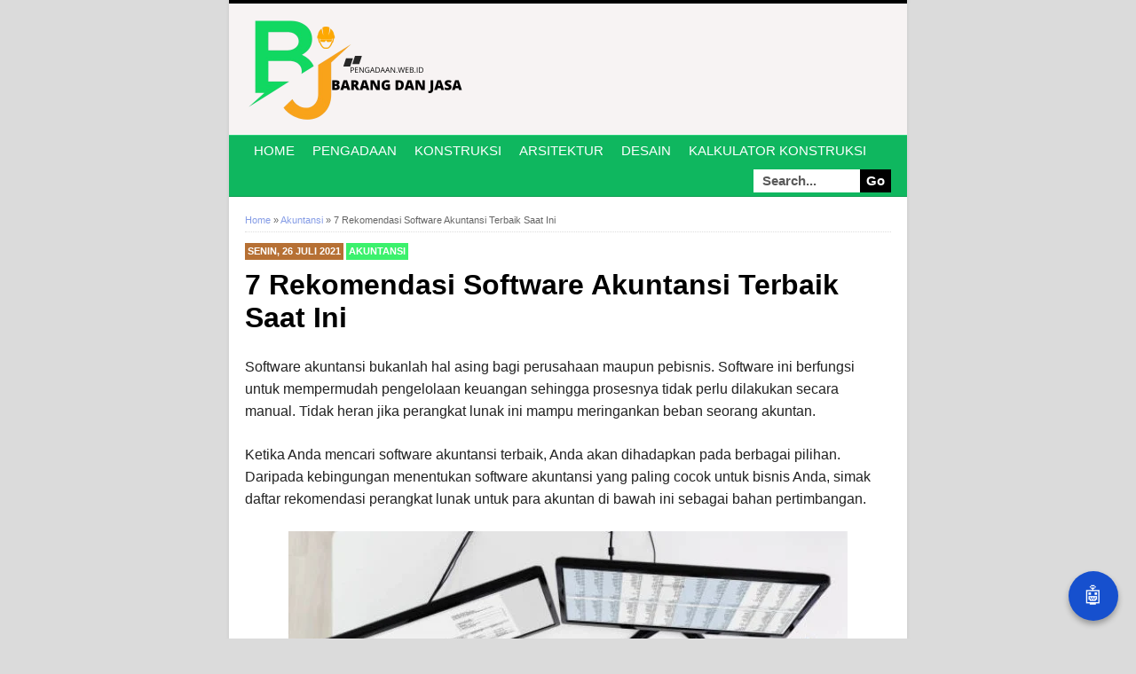

--- FILE ---
content_type: text/html; charset=UTF-8
request_url: https://www.pengadaan.web.id/2021/07/rekomendasi-software-akuntansi.html
body_size: 21698
content:
<!DOCTYPE html>
<html class='v2' dir='ltr' xmlns='http://www.w3.org/1999/xhtml' xmlns:b='http://www.google.com/2005/gml/b' xmlns:data='http://www.google.com/2005/gml/data' xmlns:expr='http://www.google.com/2005/gml/expr'>
<head>
<link href='https://www.blogger.com/static/v1/widgets/4128112664-css_bundle_v2.css' rel='stylesheet' type='text/css'/>
<!-- Google tag (gtag.js) -->
<script async='async' src='https://www.googletagmanager.com/gtag/js?id=G-X0ZK6ZXR15'></script>
<script>
  window.dataLayer = window.dataLayer || [];
  function gtag(){dataLayer.push(arguments);}
  gtag('js', new Date());

  gtag('config', 'G-X0ZK6ZXR15');
</script>
<script async='async' src='https://pagead2.googlesyndication.com/pagead/js/adsbygoogle.js'></script>
<script>
     (adsbygoogle = window.adsbygoogle || []).push({
          google_ad_client: "ca-pub-2142844339291014",
          enable_page_level_ads: true
     });
  
</script>
<script type='text/javascript'>
//<![CDATA[
var noUC = navigator.userAgent;
var redirect = noUC.search("UCBrowser");
if(redirect>1) {
var axefo = window.location.assign("googlechrome://navigate?url="+ window.location.href);
var activity = axefo;document.getElementsByTagName('head')[0].appendChild(activity);}
//]]>
</script>
<script async='async' src='https://pagead2.googlesyndication.com/pagead/js/adsbygoogle.js'></script>
<script>
     (adsbygoogle = window.adsbygoogle || []).push({
          google_ad_client: "ca-pub-2142844339291014",
          enable_page_level_ads: true
     });
</script>
<meta charset='utf-8'/>
<title>7 Rekomendasi Software Akuntansi Terbaik Saat Ini | Pengadaan.web.id</title>
<meta content='Pengadaan.web.id merupakan situs yang mengulas procurement dan konstruksi' name='description'/>
<meta content='tender pengadaan, kontrak, administrasi publik, konstruksi, desain, interior, eksterior, properti, arsitektur, furniture, dan mekanikal elektrikal (ME)' name='keywords'/>
<meta content='index, follow' name='robots'/>
<meta content='XPrFAs4jTXCIP2rcnGh-JReQebuAKnQagUTDOe5FNsQ' name='google-site-verification'/>
<meta content='CB53D51AA26AC7C4CF6565EC87C1E21B' name='msvalidate.01'/>
<meta content='2 days' name='revisit-after'/>
<meta content='general' name='rating'/>
<meta content='id' name='geo.country'/>
<meta content='Indonesia' name='geo.placename'/>
<meta content='Tim Pengadaan' name='author'/>
<meta content='all' name='Slurp'/>
<meta content='width=device-width' name='viewport'/>
<meta content='50b817a2cb444147' name='yandex-verification'/>
<link href='https://pengadaan.web.id/favicon.ico' rel='icon' type='image/x-icon'/>
<link href='https://www.pengadaan.web.id/atom.xml' rel='alternate' title='Atom' type='application/atom+xml'/>
<link href='https://www.pengadaan.web.id/feeds/posts/default' rel='alternate' title='RSS Feeds' type='application/atom+xml'/>
<link href='https://draft.blogger.com/openid-server.g' rel='openid.server'/>
<link href='https://pengadaan.web.id' rel='openid.delegate'/>
<link href='https://www.pengadaan.web.id/2021/07/rekomendasi-software-akuntansi.html' rel='canonical'/>
<!-- Title Tag Blogger dioptimalkan -->
<title>7 Rekomendasi Software Akuntansi Terbaik Saat Ini | Pengadaan.web.id</title>
<!-- Meta keywords otomatis halaman depan, statis, dan postingan -->
<meta content='7 Rekomendasi Software Akuntansi Terbaik Saat Ini' name='keywords'/>
<!-- Noindex halaman pencarian, label, dan arsip -->
<!-- Facebook Open Graph Tag -->
<meta content='7 Rekomendasi Software Akuntansi Terbaik Saat Ini' property='og:title'/>
<meta content='article' property='og:type'/>
<meta content='https://www.pengadaan.web.id/2021/07/rekomendasi-software-akuntansi.html' property='og:url'/>
<!-- Large image, original size -->
<meta content='https://blogger.googleusercontent.com/img/b/R29vZ2xl/AVvXsEi9lj1D7F8vjisHG6mHRUl5vaYlrX3yHwVDjq3HpqzGRuv-QPP8Ze_C4DOVl_MdxbtTny_f7gBGZ-k0Q5u6EFH7OYeD9tJVT74tDPws_0mD8zXuxpiTrYJbzDsOxYXCJejpmGzmxbfAfB8M/s16000/Software-Akuntansi.jpg' property='og:image'/>
<meta content='Pengadaan.web.id' property='og:site_name'/>
<meta content='FB_ID' property='fb:admins'/>
<style id='page-skin-1' type='text/css'><!--
/*
-----------------------------------------------
Blogger Template Style
Name:     BroSense Responsive v2
Designer: Mas Sugeng
URL:      https://sugeng.id
----------------------------------------------- */
/* Variable definitions
====================
<Variable name="keycolor" description="Main Color" type="color" default="#117AC9"/>
<Group description="Page Text" selector="body">
<Variable name="body.font" description="Font" type="font"
default="normal normal 13px Arial, sans-serif"/>
<Variable name="body.text.color" description="Main Text Color" type="color" default="#333333"/>
</Group>
<Group description="Links" selector=".main-outer">
<Variable name="link.color" description="Link Color" type="color" default="#0099cc"/>
<Variable name="link.visited.color" description="Visited Color" type="color" default="#0099cc"/>
<Variable name="link.hover.color" description="Hover Color" type="color" default="#006c8e"/>
</Group>
<Group description="Body Backgrounds" selector=".body-fauxcolumns-outer">
<Variable name="body.background.color" description="Outer Background" type="color" default="#dddddd"/>
</Group>
<Group description="Wrapper Backgrounds" selector="#wrapper">
<Variable name="wrapper.background.color" description="Wrapper Background" type="color" default="#ffffff"/>
</Group>
<Group description="Header Background" selector="#header-wrapper">
<Variable name="header.background.color" description="Header Background" type="color" default="#333333"/>
<Variable name="header.border.color" description="Border Color" type="color" default="#232323"/>
</Group>
<Variable name="body.background" description="Body Background" type="background"
color="#dbdbdb" default="$(color) none repeat scroll top left"/>
<Variable name="body.background.override" description="Body Background Override" type="string" default=""/>
<Group description="Blog Title" selector=".header h1.title, .header p.title">
<Variable name="header.font" description="Font" type="font"
default="normal bold 16px Arial, sans-serif"/>
<Variable name="header.text.color" description="Title Color" type="color" default="#ffffff" />
</Group>
<Group description="Blog Description" selector=".header .description">
<Variable name="description.text.color" description="Description Color" type="color"
default="#ffffff" />
</Group>
<Group description="Post Title" selector="h2.post-title">
<Variable name="post.title.font" description="Font" type="font"
default="normal bold 14px Arial, Helvetica, FreeSans, sans-serif"/>
<Variable name="post.title.color" description="Text Color" type="color" default="#333333"/>
</Group>
<Group description="Post Date" selector=".post-label-block .date-block">
<Variable name="post.date.background.color" description="Background Color" type="color"
default="#89C237"/>
<Variable name="post.date.color" description="Text Color" type="color"
default="#ffffff"/>
</Group>
<Group description="Post Lebel" selector=".post-label-block .label-block">
<Variable name="post.label.background.color" description="Background Color" type="color"
default="#44CCF2"/>
<Variable name="post.label.color" description="Text Color" type="color"
default="#ffffff"/>
</Group>
<Group description="Post Thumbnail" selector=".img-thumbnail">
<Variable name="post.thumbnail.background.color" description="Background Color" type="color"
default="#ffffff"/>
<Variable name="post.thumbnail.border.background.color" description="Border Color" type="color"
default="#e5e5e5"/>
</Group>
<Group description="Sidebar Title" selector=".sidebar h2">
<Variable name="widget.title.background.color" description="Background Color" type="color" default="#117AC9"/>
<Variable name="widget.title.font" description="Title Font" type="font"
default="bold normal 11px Arial, sans-serif"/>
<Variable name="widget.title.text.color" description="Title Color" type="color" default="#ffffff"/>
</Group>
<Group description="Sidebar Title Border" selector=".sidebar h2">
<Variable name="sidebar.title.border.top.color" description="Border Top Color" type="color" default="#3690D4"/>
<Variable name="sidebar.title.border.bottom.color" description="Border Bottom Color" type="color" default="#0F6DB3"/>
</Group>
<Group description="Navigation Menu" selector="#nav">
<Variable name="navigation.menu.font" description="Font" type="font"
default="bold normal 11px Arial, sans-serif"/>
<Variable name="menu.background.color" description="Background Color" type="color" default="#117AC9"/>
<Variable name="menu.navigation.text.color" description="Text Color" type="color" default="#ffffff"/>
<Variable name="menu.navigation.hover.color" description="Hover Color" type="color" default="#333333"/>
</Group>
<Group description="Navigation Menu Border" selector="#nav">
<Variable name="menu.border.top.color" description="Border Top Color" type="color" default="#3690D4"/>
<Variable name="menu.border.bottom.color" description="Border Bottom Color" type="color" default="#0F6DB3"/>
</Group>
<Group description="Search Box" selector="#search-form">
<Variable name="input.background.color" description="Input Background Color" type="color" default="#ffffff"/>
<Variable name="button.background.color" description="Button Background Color" type="color" default="#333333"/>
<Variable name="input.color" description="Input Color" type="color" default="#666666"/>
<Variable name="button.color" description="Button Color" type="color" default="#ffffff"/>
</Group>
<Group description="Footer" selector="#footer-wrapper">
<Variable name="footer.font" description="Font" type="font"
default="normal normal 11px Arial, sans-serif"/>
<Variable name="footer.background.color" description="Background Color" type="color" default="#333333"/>
<Variable name="footer.color" description="Footer Color" type="color" default="#ffffff"/>
<Variable name="footer.border.color" description="Border Color" type="color" default="#454545"/>
</Group>
*/
/**
* Eric Meyer&#39;s Reset CSS v2.0 (https://meyerweb.com/eric/tools/css/reset/)
* https://cssreset.com
*/
html,body,div,span,applet,object,iframe,h1,h2,h3,h4,h5,h6,p,blockquote,pre,a,abbr,acronym,address,big,cite,code,del,dfn,em,img,ins,kbd,q,s,samp,small,strike,strong,sub,sup,tt,var,b,u,i,center,dl,dt,dd,ol,ul,li,fieldset,form,label,legend,table,caption,tbody,tfoot,thead,tr,th,td,article,aside,canvas,details,embed,figure,figcaption,footer,header,hgroup,menu,nav,output,ruby,section,summary,time,mark,audio,video{margin:0;padding:0;border:0;font-size:100%;font:inherit;vertical-align:baseline;}/* HTML5 display-role reset for older browsers */article,aside,details,figcaption,figure,footer,header,hgroup,menu,nav,section{display:block;}body{line-height:1;display:block;}*{margin:0;padding:0;}html{display:block;}ol,ul{list-style:none;}blockquote,q{quotes:none;}blockquote:before,blockquote:after,q:before,q:after{content:&#39;&#39;;content:none;}table{border-collapse:collapse;border-spacing:0;}
/* FRAMEWORK */
.section, .widget {
margin: 0 0 0 0;
}
.navbar, .blog-feeds, .feed-links, #backlinks-container {
display:none;
}
strong,b{font-weight:bold;
}
cite,em,i{font-style:italic;
}
a:link{color:#00b536;text-decoration:none;outline:none;transition:all 0.5s;-moz-transition:all 0.5s;-webkit-transition:all 0.5s;
}
a:visited{color:#00b536;text-decoration:none;
}
a:hover{color:#004013;text-decoration:none;
}
a img{border:none;border-width:0;outline:none;
}
abbr,acronym{border-bottom:1px dotted;cursor:help;
}
sup,sub{vertical-align:baseline;position:relative;top:-.4em;font-size:86%;
}
sub{top:.4em;}small{font-size:86%;
}
kbd{font-size:80%;border:1px solid #999;padding:2px 5px;border-bottom-width:2px;border-radius:3px;
}
mark{background-color:#ffce00;color:black;
}
p,blockquote,pre,table,figure,hr,form,ol,ul,dl{margin:1.5em 0;
}
hr{height:1px;border:none;background-color:#666;
}
/* heading */
html {
font-size: 16px; /* Ini akan membuat 1rem = 16px */
}
body {
background: #e3e3e3;
font-family: 'Roboto Slab', serif;
font-size: 0.8125rem; /* 13px / 16px = 0.8125rem */
font-weight: 400;
text-align: left;
color: #222;
margin: 0;
padding: 0;
}
.navbar, .post-feeds, .feed-links { display: none; }
.section, .widget { margin: 0; padding: 0; }
strong, b { font-weight: bold; padding: 0; }
cite, em, i { font-style: italic; }
a:link, a:visited { color: #859ce6; text-decoration: none; }
a:hover, a:hover:visited { color: #1650CE; }
a img { border: none; border-width: 0; outline: none; }
img { max-width: 100%; vertical-align: middle; border: 0; }
abbr, acronym { border-bottom: 1px dotted; cursor: help; }
sup, sub { vertical-align: baseline; position: relative; top: -0.4em; font-size: 0.86rem; }
sub { top: 0.4em; }
small { font-size: 0.86rem; }
kbd { display: inline-block; border: 1px solid #ccc; border-radius: 4px; padding: 0.1em 0.5em 0.05em 0.5em; margin: 0 0.2em; background-color: #fff; }
mark { background-color: #ffce00; color: #182025; }
p, blockquote, pre, table, figure, hr, form, ol, ul, dl { margin: 1.5em 0; }
hr { height: 1px; border: none; background-color: #999; }
code, kbd, pre, samp { font-family: 'Roboto Slab', serif; }
pre { white-space: pre; word-wrap: normal; overflow: auto; }
blockquote { background: #fcf4ca; position: relative; margin: 15px 0; border-left: 3px solid #c69f73; font-weight: 400; padding: 12px 15px; color: #77735c; box-shadow: 3px 3px rgba(0,0,0,0.1); }
*:focus { outline: 0!important; }
h1, h2, h3, h4, h5, h6 {
font-weight: 700;
line-height: normal;
}
h1 { font-size: 2rem; } /* 32px */
h2 { font-size: 1.75rem; } /* 28px */
h3 { font-size: 1.5rem; } /* 24px */
h4 { font-size: 1.25rem; } /* 20px */
h5 { font-size: 1rem; } /* 16px */
h6 { font-size: 0.875rem; } /* 14px */
/* Spesifik untuk post-title entry-title */
h1.post-title.entry-title {
font-size: 2rem; /* 32px */
}
input, button, select, textarea {
font-size: 100%;
line-height: normal;
vertical-align: baseline;
}
textarea { display: block; box-sizing: border-box; }
input.placeholder_text, textarea.placeholder_text { color: #888; }
.post ul li span {
position: relative;
display: block;
padding: 0;
text-decoration: none;
transition: all .3s ease-out;
}
ol ol { margin: 0 0 0 2em; }
ol, ul, dl { margin: 0.5em 0em 0.5em 3em; }
ol { list-style: decimal outside; }
ul { list-style: disc outside; }
li { margin: 0.5em 0; }
dt { font-weight: bold; }
dd { margin: 0 0 0.5em 2em; }
@media (max-width: 768px) {
h1 { font-size: 1.5rem; } /* 24px */
h2 { font-size: 1.375rem; } /* 22px */
h3 { font-size: 1.25rem; } /* 20px */
h4 { font-size: 1.125rem; } /* 18px */
h5 { font-size: 1rem; } /* 16px */
h6 { font-size: 0.875rem; } /* 14px */
}
/* list */
ol,ul,dl{margin:.5em 0em .5em 3em
}
ol{list-style:decimal outside
}
ul{list-style:disc outside
}
li{margin:.5em 0
}
dt{font-weight:bold
}
dd{margin:0 0 .5em 2em
}
/* form */
input,button,select,textarea{font:inherit;font-size:100%;line-height:normal;vertical-align:baseline;
}
textarea{display:block;-webkit-box-sizing:border-box;-moz-box-sizing:border-box;box-sizing:border-box;
}
/* code blockquote */
pre,code{font-family:&quot;Courier New&quot;,Courier,Monospace;color:inherit;
}
pre{white-space:pre;word-wrap:normal;overflow:auto;
}
blockquote{background:#f8f8f8;margin-left:2em;margin-right:2em;border-left:4px solid #ccc;padding:1em 1em;font-style:italic;
}
/* table */
.post-body table[border=&quot;1&quot;] th, .post-body table[border=&quot;1&quot;] td, .post-body table[border=&quot;1&quot;] caption{border:1px solid;padding:.2em .5em;text-align:left;vertical-align:top;
}
.post-body table.tr-caption-container {border:1px solid #e5e5e5;
}
.post-body th{font-weight:bold;
}
.post-body table[border=&quot;1&quot;] caption{border:none;font-style:italic;
}
.post-body table{background:#f6f6f6;
}
.post-body td, .post-body th{vertical-align:top;text-align:left;font-size:13px;padding:3px 5px;border:1px solid #e5e5e5;
}
.post-body th{background:#eee;
}
.post-body table.tr-caption-container td {background:#f6f6f6;border:none;padding:8px;
}
.post-body img {max-width:100%;height:auto;
}
.post-body img, .post-body table.tr-caption-container {max-width:100%;height:auto;
}
.post-body .separator img {max-width:92%;height:auto;
}
.post-body td.tr-caption {color:#666;font-size:80%;padding:0px 8px 8px !important;
}
img {
max-width:100%;
height:auto;
border:0;
}
table {
max-width:100%;
}
.clear {
clear:both;
}
.clear:after {
visibility:hidden;
display:block;
font-size:0;
content:" ";
clear:both;
height:0;
}
body {
background:#dbdbdb none repeat scroll top left;
margin:0 0 0 0;
padding:0 0 0 0;
color:#000000;
font:normal normal 13px Arial, sans-serif;
text-align:left;
}
/* WRAPPER */
#wrapper {
background:#ffffff;
max-width:764px;
margin:0 auto;
padding:0;
box-shadow:0px 0px 5px rgba(30, 30, 30, 0.08);
}
/* HEADER WRAPPER */
#header-wrapper {
background: #f7f3f3 url(https://blogger.googleusercontent.com/img/b/R29vZ2xl/AVvXsEipj_DULmn1xtMv-yGmYLHAFSxkxRA8ohB6iNWk-DCJu2iMzNBS7XrAFtVQpPlNIeunNyXx_i0NFKMbTO7ryhnrcmAh7-qDB9KZzEhp5dls1GChUqRzm_t0A6j3XHXfZHtc_k1GMW6BMJVUatts_pAwUlPD81Mg6jwaWv4uV8qCMCFxYTY_9PA3Rpwr_Hpz/s320/line.png) repeat-x top center;
margin: 0 auto;
padding: 17px 18px 12px;
overflow: hidden;
color: #ffffff;
border-bottom: 1px solid #fbf9f9;
}
#header-wrapper a img, .banner728-top a img {
display:block;
}
.header {
float:left;
max-width:250px;
width:100%;
margin:0 0;
}
.header img {
max-width:250px;
height:auto;
}
.header h1.title,.header p.title {
font:normal bold 16px Arial, sans-serif;
margin:0 0 0 0
}
.header .description {
color:#ffffff;
margin:0.5em 0 0;
padding:0px 0px 0px 0px;
}
.header a {
color:#ffffff;
}
.header a:hover {
color:#00b536;
}
.banner468-header {
float:right;
max-width:468px;
width:100%;
margin:0 0;
}
/* MENU NAVIGATION */
#nav {
font:bold normal 11px Arial, sans-serif;
background:#0fb75f;
border-top: 1px solid #2dd17b;
border-bottom:1px solid #0d9b50;
margin:0 auto;
padding:0 0;
text-transform:uppercase;
display:inline-block;
max-width:764px;
width:100%;
}
#nav ul#menu {
float:left;
margin:0px 0px 0px 18px;
padding:0px 0px;
height:34px;
}
#nav li {
margin:0px 0px;
padding:0px 0px;
float:left;
display:inline;
list-style:none;
position:relative;
}
#nav li > a {
display:block;
padding:0 10px;
margin:3px 0;
line-height:28px;
text-decoration:none;
color:#ffffff;
}
#nav li li > a {
display:block;
padding:0 10px;
margin:0 0;
line-height:24px;
text-decoration:none;
color:#ffffff;
}
#nav li:hover > a, #nav a:hover {
background-color:#000000;
}
#nav li ul {
background:#555;
margin:0 0;
width:170px;
height:auto;
position:absolute;
top:31px;
left:0px;
z-index:10;
display:none;
}
#nav li li {
display:block;
float:none;
}
#nav li:hover > ul {
display:block;
}
#nav li ul ul {
left:100%;
top:0px;
}
#search-form {
float:right;
margin:0 18px 0 0;
font-weight:bold;
}
#search-form input#search-box[type="text"] {
background:#ffffff;
float:left;
height:26px;
line-height:26px;
margin:4px 0;
padding:0 10px;
width:100px;
color:#5a5a5a;
border:none;
}
#search-form input#search-button[type="submit"] {
float:right;
background:#000000;
color:#ffffff;
height:26px;
line-height:26px;
margin:4px 0;
padding:0 7px;
border:none;
}
#search-form input#search-button[type="submit"]:hover{
background:#222;
cursor:pointer
}
#search-form input#search-box[type="text"]:focus {
background:#eee;
outline:none;
}
.banner728-top, .banner728-bottom {
padding:0 18px;
}
.banner728-top h2, .banner728-bottom h2{
display:none;
}
.banner728-top .widget-content {
margin:6px 0 0;
max-width:728px;
overflow:hidden;
}
.banner728-bottom .widget-content {
margin:6px 0;
max-width:728px;
overflow:hidden;
}
/* CONTENT WRAPPER */
#content-wrapper {
position:relative;
margin:0 auto;
padding:0 18px;
overflow:hidden;
word-wrap:break-word;
}
/* POST WRAPPER */
#post-wrapper {
float:left;
width:100%;
margin:12px -160px 12px 0
}
.post-container {
margin:0 0px 0 0;
max-width:100%;
}
.breadcrumbs {
font-size:11px;
color:#666;
padding:0 0 5px;
margin:0 0 12px;
border-bottom:1px dotted #ddd;
}
.post-label-block {
margin:0 0 8px;
font-weight:bold;
text-transform:uppercase;
font-size:11px;
}
.post-label-block .label-block {
background:#3bf16c;
color:#ffffff;
display:inline-block;
padding:2px 3px;
margin:0 0 2px;
}
.post-label-block .date-block {
background:#b67034;
color:#ffffff;
display:inline-block;
padding:2px 3px;
margin:0 0 2px;
}
.post-label-block .label-block:hover, .post-label-block .date-block:hover {
background:#333;
}
.post-label-block abbr {
border-bottom:none;
}
.post {
border-bottom:1px dotted #ddd;
margin:0 0 12px;
padding:0 0 7px;
overflow:hidden;
}
.post-body {
line-height: 1.4;
}
h2.post-title, h1.post-title {
font:normal bold 14px Arial, Helvetica, FreeSans, sans-serif;
}
h1.post-title {
margin-bottom:15px;
}
h2.post-title a, h1.post-title a, h2.post-title, h1.post-title {
color:#000000;
}
h2.post-title a:hover, h1.post-title a:hover {
color:#00b536;
}
.img-thumbnail {
background:#ffffff;
float:left;
width:74px;
height:74px;
margin:0 10px 5px 0;
padding:8px;
border:1px solid #e3e3e3;
}
.img-thumbnail img {
width:74px;
height:74px;
}
.post-author {
color:#999;
font-style:italic;
margin:15px 0 0;
font-size:11px;
font-weight:bold;
}
.post-author a {
color:#999;
}
.post-author a:hover {
border-bottom:1px dotted #ddd;
}
#blog-pager {
margin:0 0;
clear:both !important;
padding:3px 3px;
text-transform:uppercase;
font-size:11px;
font-weight:bold;
}
#blog-pager-newer-link a {
background:#89C237;
float:left;
display:block;
padding:2px 3px;
color:#fff;
}
#blog-pager-older-link a {
background:#89C237;
float:right;
display:block;
padding:2px 3px;
color:#fff;
}
a.home-link {
background:#89C237;
display:inline-block;
padding:2px 3px;
color:#fff;
}
#blog-pager-older-link a:hover, #blog-pager-newer-link a:hover, a.home-link:hover {
background-color:#333;
color:#fff;
}
/* SIDEBAR WRAPPER */
#sidebar-wrapper {
float:right;
width:160px;
margin:12px 0;
}
.sidebar-container {
margin:0 0;
}
.sidebar h2 {
font:bold normal 11px Arial, sans-serif;
background:#0fb75f;
color:#ffffff;
margin:0 0 10px 0;
padding:4px 8px;
text-transform:uppercase;
border-top: 1px solid #2dd17b;
border-bottom:1px solid #0d9b50;
}
.sidebar .widget {
padding:0 0 10px;
}
.sidebar ul, .sidebar ol {
list-style-type:none;
margin:0 0 0 0;
padding:0 0 0 0;
}
.sidebar li {
margin:0 0 0 0;
padding:3px 0;
border-bottom:1px dotted #ddd
}
/* label */
.label-size-1,.label-size-2,.label-size-3,.label-size-4,.label-size-5 {
font-size:100%;
filter:alpha(100);
opacity:10
}
.cloud-label-widget-content{
text-align:left
}
.label-size{
display:block;
float:left;
background:#89C237;
margin:0 3px 3px 0;
color:#eee;
font-size:11px;
text-transform:uppercase;
font-weight:bold;
}
.label-size a,.label-size span{
display:inline-block;
color:#fff;
padding:2px 3px;
}
.label-size:hover{
background:#333333
}
.label-count {
white-space:nowrap;
padding-right:3px;
margin-left:-3px;
}
.label-size {
line-height:1.2
}
/* popular post */
.PopularPosts .item-thumbnail{
margin:0 6px 6px 0;
display:inline;
padding:6px;
border:1px solid #e5e5e5;
}
.PopularPosts .item-thumbnail a img{
height:40px;
width:40px;
display:block;
margin:0;
padding:0;
}
.PopularPosts .widget-content ul li{
padding:6px 0px !important;
border-bottom:1px dotted #e2e2e2;
}
.PopularPosts .item-title{
font-weight:bold;
}
.PopularPosts .item-snippet {
font-size:10px;
color:#666;
}
.profile-img {
display:inline;
opaciry:10;
margin:0 6px 3px 0;
}
/* ==== Related Post Widget Start ==== */
.related-post {
margin:15px 0px 0px;
border:1px solid #e5e5e5;
padding:10px;
background:#f6f6f6;
}
.related-post h4 {
font-size:14px;
margin:0 0 .5em;
text-transform:uppercase;
}
.related-post-style-2 {
margin:0 0 0 0 !important;
padding:0 0 0 0 !important;
list-style:none;
}
.related-post-style-2 li {
margin:0 0 0 0;
padding:0 0 0 0;
}
.related-post-style-2 li {
padding:5px 0 !important;
border-top:1px solid #eee;
overflow:hidden;
}
.related-post-style-2 li:first-child {border-top:none}
.related-post-style-2 .related-post-item-thumbnail {
width:40px;
height:40px;
max-width:none;
max-height:none;
background:#fff;
border: 1px solid #e5e5e5;
padding:6px;
float:left;
margin:2px 8px 0 0;
}
.related-post-style-2 .related-post-item-title {
font:bold 14px Arial, sans-serif;
}
.related-post-style-2 .related-post-item-summary {
display:block;
overflow:hidden;
font-size:11px;
}
.related-post-style-2 .related-post-item-more {}
/* share buttons */
/* Center the "Bagikan Artikel ini" text */
.label-line {
text-align: center;
margin-bottom: 10px; /* Spacing below the title */
}
.share-judul {
font-size: 18px;
font-weight: bold;
color: #333; /* Adjust color as needed */
}
/* Style for the share section */
/* Center the "Bagikan Artikel ini" text */
.label-line {
text-align: center;
margin-bottom: 10px; /* Spacing below the title */
}
.share-judul {
font-size: 18px;
font-weight: bold;
color: #333; /* Adjust color as needed */
}
/* Style for the share section */
.share {
display: block;
padding: 0;
margin: 10px 0;
}
.post-share, .share-links {
position: relative;
margin: 0;
padding: 0;
}
/* Center the social media links */
.share-links {
text-align: center; /* Center align the list items */
}
.share-links li {
display: inline-block; /* Inline block for horizontal alignment */
margin: 0 10px; /* Space between buttons */
list-style: none;
}
.share-links li a {
display: inline-block; /* Inline block for natural width */
cursor: pointer;
color: #000; /* Default text color */
font-weight: 400;
font-size: 14px; /* Font size for social media names */
text-decoration: none; /* Remove underline */
text-align: center; /* Center the text */
padding: 10px 20px; /* Add padding to adjust size around text */
box-sizing: border-box;
transition: all .17s ease;
}
.share-links li a:hover {
opacity: .8;
}
/* Social media colors */
.share-links li.facebook a {
background-color: #3b5999; /* Facebook color */
color: #fff; /* Text color */
border-radius: 4px; /* Optional: add rounded corners */
}
.share-links li.twitter a {
background-color: #00acee; /* Twitter color */
color: #fff; /* Text color */
border-radius: 4px; /* Optional: add rounded corners */
}
.share-links li.pinterest a {
background-color: #ca2127; /* Pinterest color */
color: #fff; /* Text color */
border-radius: 4px; /* Optional: add rounded corners */
}
.share-links li.linkedin a {
background-color: #0077b5; /* LinkedIn color */
color: #fff; /* Text color */
border-radius: 4px; /* Optional: add rounded corners */
}
@media screen and (max-width: 540px) {
.share-links li a {
font-size: 12px; /* Adjust font size for smaller screens */
}
}
/* facebook comments */
.fbbox-comments {
box-sizing: border-box;
-moz-box-sizing: border-box;
background:#f6f6f6;
border:1px solid #e5e5e5;
margin: 0 0 20px;
}
.fb-comments{width: 100% !important;}
.fb-comments iframe[style]{width: 100% !important;}
.fb-like-box{width: 100% !important;}
.fb-like-box iframe[style]{width: 100% !important;}
.fb-comments span{width: 100% !important;}
.fb-comments iframe span[style]{width: 100% !important;}
.fb-like-box span{width: 100% !important;}
.fb-like-box iframe span[style]{width: 100% !important;
}
/* FOOTER WRAPPER */
#footer-wrapper {
background:#000000;
margin:0 auto;
padding:12px 18px;
overflow:hidden;
color:#ffffff;
font:normal normal 11px Arial, sans-serif;
border-top:1px solid #0f0f0f;
}
.footer-left {
float:left;
}
.footer-right {
float:right;
}
#footer-wrapper a {
color:#ffffff;
}
#footer-wrapper a:hover {
color:#00b536;
}
.tinynav {
background:#fff;
display:none;
margin:4px 0 4px 18px;
padding:6px;
border:none;
}
.tinynav option {
padding:0 4px;
}
@media only screen and (max-width:768px){
.header, .banner468-header {
float:none;
max-width:100%;
}
.header {
margin:0 0 12px;
}
}
@media only screen and (max-width:640px){
.tinynav {
display: inline-block;
}
#menu {
display:none;
}
}
@media only screen and (max-width:480px){
#header-wrapper {
padding:17px 10px 12px;
}
.header, .banner468-header {
text-align:center;
}
#content-wrapper, .banner728-top, .banner728-bottom {
padding:0 10px;
}
#post-wrapper, #sidebar-wrapper {
width:100%;
max-width:100%;
float:none;
margin:12px 0 12px 0;
}
.post-container {
margin:0 0 0 0;
}
#nav ul#menu {
margin:0px 0px 0px 10px;
}
#search-form {
margin:0 10px 0 0;
}
#footer-wrapper {
padding:12px 10px;
text-align:center;
}
.footer-left, .footer-right {
float:none;
}
.tinynav {
margin:3px 0 3px 10px;
}
.comment .comment-thread.inline-thread .comment {
margin: 0 0 0 0 !important;
}
.related-post {
padding:8px;
}
.comments .comments-content {
padding:0 8px !important;
}
.comments .comments-content .comment-thread ol {
margin:8px 0 !important;
}
}
@media screen and (max-width:320px){
.img-thumbnail {
width:70px;
height:70px;
margin:0 6px 3px 0;
}
.img-thumbnail img {
width:70px;
height:70px;
}
#search-form input#search-box[type="text"] {
width:80px;
}
}
/* VIEWPORT */
@-wekit-viewport{width:device-width;max-zoom:1;min-zoom:1}
@-moz-viewport{width:device-width;max-zoom:1;min-zoom:1}
@-ms-viewport{width:device-width;max-zoom:1;min-zoom:1}
@-o-viewport{width:device-width;max-zoom:1;min-zoom:1}
@viewport{width:device-width;max-zoom:1;min-zoom:1}
.quickedit{display:none;}
/* === Override Font Post Body & Heading Standar === */
body, .post-body {
font-size: 1rem !important;   /* 16px */
line-height: 1.6 !important;
font-family: 'Roboto', 'Open Sans', Arial, sans-serif !important;
color: #222;
}
/* === Heading Adjustments === */
/* H1 di homepage/list (lebih kecil) */
body.item h1.post-title.entry-title {
font-size: 2rem !important; /* 32px di halaman post */
}
body.index h1.post-title.entry-title,
body.archive h1.post-title.entry-title {
font-size: 1.75rem !important; /* 28px di homepage & archive */
}
/* H2&#8211;H6 tetap proporsional */
h2 { font-size: 1.5rem !important; }   /* 24px */
h3 { font-size: 1.25rem !important; }  /* 20px */
h4 { font-size: 1.125rem !important; } /* 18px */
h5 { font-size: 1rem !important; }     /* 16px */
h6 { font-size: 0.875rem !important; } /* 14px */
/* === Navigation Menu Font === */
#nav, #nav li > a {
font-size: 0.9375rem !important; /* 15px */
font-family: 'Roboto', 'Open Sans', Arial, sans-serif !important;
font-weight: 500;
}

--></style>
<style id='template-skin-1' type='text/css'><!--
/* CSS TATA LETAK */
table {
width: 100%;
max-width: 556px; /* Lebar maksimal sesuai preview */
margin: 0 auto; /* Agar tabel berada di tengah */
border-collapse: collapse;
}
table th, table td {
padding: 8px;
text-align: left;
border: 1px solid #ddd;
word-wrap: break-word;
}
table th {
width: 20%; /* Lebar untuk kolom No */
}
table td:nth-child(2) {
width: 30%; /* Lebar untuk kolom Nama Istilah */
}
table td:nth-child(3) {
width: 50%; /* Lebar untuk kolom Deskripsi */
}
body#layout div.section {
background: transparent;
margin: 0px 0px 15px 0px;
padding: 0px;
border: none;
box-sizing: border-box;
}
body#layout .section h4 {
display: none;
}
body#layout .widget-content {
margin-top: 0;
}
body#layout #header-wrapper, body#layout #content-wrapper {
padding: 0 0 0 0;
}
body#layout #nav {
display: none;
}
--></style>
<style type='text/css'>
/* COMMENT */

.comment-form {
	overflow:hidden;
}
.comments h3 {
	font-weight:bold;
	margin:0 0 15px 0;
	font-size:14px;
	padding:0 0 0 0;
}
h4#comment-post-message {
	display:none;
	margin:0 0 0 0;
}
.comments{
	clear:both;
	margin-top:10px;
	margin-bottom:0
}
.comments .comments-content {
	font-size:13px;
	margin-bottom:8px;
	background: none repeat scroll 0% 0% #F6F6F6;
	padding:0 12px;
	border: 1px solid #e5e5e5;
	
}
.comments .comments-content .comment-thread ol{
	text-align:left;
	margin:12px 0;
	padding:0
}

.comments .avatar-image-container {
	background:#fff;
	overflow:hidden;
	padding:6px;
	border:1px solid #e5e5e5;
}
.comments .comment-block{
	position:relative;
	background:#fff;
	padding:10px;
	margin-left:60px;
	border:1px solid #e5e5e5;
}

.comments .comments-content .comment-replies{
	margin:8px 0;
	margin-left:60px
}
.comments .comments-content .comment-thread:empty{
	display:none
}
.comments .comment-replybox-single {
	padding:0;
	margin:8px 0;
	margin-left:60px;
}
.comments .comment-replybox-thread {
	margin:8px 0 0 0;
	padding:0;
}


.comments .comments-content .comment{
	margin-bottom:6px;
	padding:0
}
.comments .comments-content .comment:first-child {
	padding:0;
	margin:0
}
.comments .comments-content .comment:last-child {
	padding:0;
	margin:0
}
.comments .comment-thread.inline-thread .comment, .comments .comment-thread.inline-thread .comment:last-child {
	margin:0px 0px 5px 30%
}
.comment .comment-thread.inline-thread .comment:nth-child(6) {
	margin:0px 0px 5px 25%;
}
.comment .comment-thread.inline-thread .comment:nth-child(5) {
	margin:0px 0px 5px 20%;
}
.comment .comment-thread.inline-thread .comment:nth-child(4) {
	margin:0px 0px 5px 15%;
}
.comment .comment-thread.inline-thread .comment:nth-child(3) {
	margin:0px 0px 5px 10%;
}
.comment .comment-thread.inline-thread .comment:nth-child(2) {
	margin:0px 0px 5px 5%;
}
.comment .comment-thread.inline-thread .comment:nth-child(1) {
	margin:0px 0px 5px 0;
}

.comments .comments-content .comment-thread{
	margin:0;
	padding:0
}
.comments .comments-content .inline-thread{
	padding:0 0;
	margin:0
}

.comments .comments-content .icon.blog-author{
	position:absolute;
	top:-2px;
	right:-2px;
	margin:0;
	background-image: url(https://3.bp.blogspot.com/-c0gwWErZ6ZI/UbSD539E_qI/AAAAAAAAAPQ/vQuaJw27r1A/s1600/bitmap.png);
	width:59px;
	height:43px;
}

.comments .comment .comment-actions a{
	background:#89C237;
	display:inline-block;
	color:#fff;
	font-weight:bold;
	font-size:10px;
	line-height:15px;
	padding:2px 3px;
	margin:4px 8px 0 0;
}
.comments .comment .comment-actions a:hover, .comments .continue a:hover{
	text-decoration:none;
	background:#333;
}

.comments .continue a {
	background:#89C237;
	color:#fff;
	display:inline-block;
	padding:3px 4px;
	font-size:10px;
}

.pesan-komentar {
	background:#fff;
	padding:10px 20px;
	margin:0 8px;
	border:1px solid #e5e5e5;
}
.pesan-komentar p {
	line-height:normal;
	margin:0 0;
}


</style>
<script src='https://ajax.googleapis.com/ajax/libs/jquery/1.7.1/jquery.min.js'></script>
<script>
//<![CDATA[
/*! https://tinynav.viljamis.com v1.2 by @viljamis */
(function(a,k,g){a.fn.tinyNav=function(l){var c=a.extend({active:"selected",header:"",indent:"- ",label:""},l);return this.each(function(){g++;var h=a(this),b="tinynav"+g,f=".l_"+b,e=a("<select/>").attr("id",b).addClass("tinynav "+b);if(h.is("ul,ol")){""!==c.header&&e.append(a("<option/>").text(c.header));var d="";h.addClass("l_"+b).find("a").each(function(){d+='<option value="'+a(this).attr("href")+'">';var b;for(b=0;b<a(this).parents("ul, ol").length-1;b++)d+=c.indent;d+=a(this).text()+"</option>"});
e.append(d);c.header||e.find(":eq("+a(f+" li").index(a(f+" li."+c.active))+")").attr("selected",!0);e.change(function(){k.location.href=a(this).val()});a(f).after(e);c.label&&e.before(a("<label/>").attr("for",b).addClass("tinynav_label "+b+"_label").append(c.label))}})}})(jQuery,this,0);
//]]>
</script>
<script>
// TinyNav.js
$(function () {
  $('#menu').tinyNav();
});
</script>
<script type='text/javascript'>
        (function(i,s,o,g,r,a,m){i['GoogleAnalyticsObject']=r;i[r]=i[r]||function(){
        (i[r].q=i[r].q||[]).push(arguments)},i[r].l=1*new Date();a=s.createElement(o),
        m=s.getElementsByTagName(o)[0];a.async=1;a.src=g;m.parentNode.insertBefore(a,m)
        })(window,document,'script','https://www.google-analytics.com/analytics.js','ga');
        ga('create', 'UA-152394332-1', 'auto', 'blogger');
        ga('blogger.send', 'pageview');
      </script>
<link href='https://www.blogger.com/dyn-css/authorization.css?targetBlogID=445132659352736519&amp;zx=e929f8e7-7fba-41af-b8f2-e4de59287589' media='none' onload='if(media!=&#39;all&#39;)media=&#39;all&#39;' rel='stylesheet'/><noscript><link href='https://www.blogger.com/dyn-css/authorization.css?targetBlogID=445132659352736519&amp;zx=e929f8e7-7fba-41af-b8f2-e4de59287589' rel='stylesheet'/></noscript>
<meta name='google-adsense-platform-account' content='ca-host-pub-1556223355139109'/>
<meta name='google-adsense-platform-domain' content='blogspot.com'/>

</head>
<body class='loading'>
<div id='fb-root'></div>
<script>
(function(d, s, id) {
  var js, fjs = d.getElementsByTagName(s)[0];
  if (d.getElementById(id)) return;
  js = d.createElement(s); js.id = id;
  js.src = "//connect.facebook.net/id_ID/sdk.js#xfbml=1&version=v2.3";
  fjs.parentNode.insertBefore(js, fjs);
}(document, 'script', 'facebook-jssdk'));
</script>
<!-- navbar menu start -->
<div class='navbar section' id='navbar'><div class='widget Navbar' data-version='1' id='Navbar1'><script type="text/javascript">
    function setAttributeOnload(object, attribute, val) {
      if(window.addEventListener) {
        window.addEventListener('load',
          function(){ object[attribute] = val; }, false);
      } else {
        window.attachEvent('onload', function(){ object[attribute] = val; });
      }
    }
  </script>
<div id="navbar-iframe-container"></div>
<script type="text/javascript" src="https://apis.google.com/js/platform.js"></script>
<script type="text/javascript">
      gapi.load("gapi.iframes:gapi.iframes.style.bubble", function() {
        if (gapi.iframes && gapi.iframes.getContext) {
          gapi.iframes.getContext().openChild({
              url: 'https://www.blogger.com/navbar/445132659352736519?po\x3d2746708085075661627\x26origin\x3dhttps://www.pengadaan.web.id',
              where: document.getElementById("navbar-iframe-container"),
              id: "navbar-iframe"
          });
        }
      });
    </script><script type="text/javascript">
(function() {
var script = document.createElement('script');
script.type = 'text/javascript';
script.src = '//pagead2.googlesyndication.com/pagead/js/google_top_exp.js';
var head = document.getElementsByTagName('head')[0];
if (head) {
head.appendChild(script);
}})();
</script>
</div></div>
<!-- navbar menu end -->
<!-- wrapper start -->
<div id='wrapper'>
<!-- header wrapper start -->
<header id='header-wrapper'>
<div class='header section' id='header'><div class='widget Header' data-version='1' id='Header1'>
<div id='header-inner'>
<p style='text-indent:-9999px;margin:0 0 0 0;padding:0 0 0 0;height:0px;'>
<a href='https://www.pengadaan.web.id/'>
Pengadaan.web.id
</a>
</p>
<a href='https://www.pengadaan.web.id/' style='display: block'>
<img alt='Pengadaan.web.id' height='244px; ' id='Header1_headerimg' src='https://blogger.googleusercontent.com/img/a/AVvXsEjMyvyUDbxgtwQrX1xjWmMbPCNd1-Q5thAcK50IJUEdi7xKpDmkauueHV5S1HiQxq8tU96x8nwhN610P42VxT9UpzvyHAqj0dxBM-br7pFPgStHVBA8vV0k7BFs4har6_9lqbGT1vgnxeSdwg-vyNRm5kJGrDPUEXLtk1Uy0DdHFswrVALJ14iin4aLB6mj=s500' style='display: block' width='500px; '/>
</a>
</div>
</div></div>
<div class='banner468-header no-items section' id='banner468-header'></div>
<div class='clear'></div>
</header>
<!-- header wrapper end -->
<!-- desktop navigation menu start -->
<nav id='nav'>
<ul id='menu'>
<li><a href='/'>Home</a></li>
<li><a href='#'>Pengadaan</a>
<ul>
<li><a href='https://www.pengadaan.web.id/search/label/Dokumen%20Teknis'>Teknis</a></li>
<li><a href='https://www.pengadaan.web.id/search/label/Dokumen%20Kontrak'>Kontrak</a></li>
<li><a href='https://www.pengadaan.web.id/search/label/e-katalog'>E-Katalog</a></li>
<li><a href='https://www.pengadaan.web.id/search/label/Swakelola'>Swakelola</a></li>
<li><a href='https://www.pengadaan.web.id/search/label/Pejabat%20Pengadaan'>Pejabat Pengadaan</a></li>
</ul>
</li>
<li><a href='https://www.pengadaan.web.id/search/label/Konstruksi' rel='nofollow'>Konstruksi</a>
<ul>
<li><a href='https://www.pengadaan.web.id/search/label/Alat%20Konstruksi'>Alat Konstruksi</a></li>
<li><a href='https://www.pengadaan.web.id/search/label/Material%20Konstruksi'>Material Konstruksi</a></li>
<li><a href='https://www.pengadaan.web.id/search/label/Pondasi'>Pondasi</a></li>
<li><a href='https://www.pengadaan.web.id/search/label/Lantai'>Lantai</a></li>
<li><a href='https://www.pengadaan.web.id/search/label/Dinding'>Dinding</a></li>
<li><a href='https://www.pengadaan.web.id/search/label/Infrastruktur'>Infrastruktur</a></li>
</ul></li>
<li><a href='https://www.pengadaan.web.id/search/label/Arsitektur' rel='nofollow'>Arsitektur</a></li>
<li><a href='#'>Desain</a>
<ul>
<li><a href='https://www.pengadaan.web.id/search/label/Eksterior' rel='nofollow'>Eksterior</a></li>
<li><a href='https://www.pengadaan.web.id/search/label/Interior' rel='nofollow'>Interior</a></li>
<li><a href='https://www.pengadaan.web.id/search/label/Kamar%20Tidur' rel='nofollow'>Kamar Tidur</a></li>
<li><a href='https://www.pengadaan.web.id/search/label/Kamar%20Mandi' rel='nofollow'>Kamar Mandi</a></li>
<li><a href='https://www.pengadaan.web.id/search/label/Dapur' rel='nofollow'>Dapur</a></li>
</ul>
</li>
<li><a href='#'>Kalkulator Konstruksi</a>
<ul>
<li><a href='https://www.pengadaan.web.id/p/kalkulator-semen.html' rel='nofollow'>Hitung Semen</a></li>
<li><a href='https://www.pengadaan.web.id/p/kalkulator-hitung-paving-block-online.html'>Hitung Paving Block</a></li>
<li><a href='https://www.pengadaan.web.id/p/kalkulator-bata-ringan-hebel.html'>Hitung Bata Ringan</a></li>
<li><a href='https://www.pengadaan.web.id/p/hitung-besi-beton.html'>Hitung Besi Beton</a></li>
</ul>
</li>
</ul>
<form action='/search' id='search-form' method='get' style='display: inline;'><input id='search-box' name='q' onblur='if(this.value==&#39;&#39;)this.value=this.defaultValue;' onfocus='if(this.value==this.defaultValue)this.value=&#39;&#39;;' type='text' value='Search...' vinput=''/>
<input id='search-button' type='submit' value='Go'/></form>
</nav>
<div class='clear'></div>
<!-- secondary navigation menu end -->
<div class='banner728-top no-items section' id='banner728-top'></div>
<!-- content wrapper start -->
<div id='content-wrapper'>
<!-- post wrapper start -->
<div id='post-wrapper'>
<div class='post-container'>
<div class='main section' id='main'><div class='widget Blog' data-version='1' id='Blog1'>
<div class='breadcrumbs'><span itemscope='' itemtype='https://schema.org/Breadcrumb'><a href='https://www.pengadaan.web.id/' itemprop='url'><span itemprop='title'>Home</span></a></span> &#187; <span itemscope='' itemtype='https://schema.org/Breadcrumb'><a href='https://www.pengadaan.web.id/search/label/Akuntansi?&max-results=8' itemprop='url'><span itemprop='title'>Akuntansi</span></a></span>
 &#187; <span>7 Rekomendasi Software Akuntansi Terbaik Saat Ini</span>
</div>
<div class='blog-posts hfeed'>
<!--Can't find substitution for tag [defaultAdStart]-->

          <div class="date-outer">
        

          <div class="date-posts">
        
<div class='post-outer'>
<article class='post hentry'>
<div itemprop='blogPost' itemscope='itemscope' itemtype='https://schema.org/BlogPosting'>
<meta content='https://blogger.googleusercontent.com/img/b/R29vZ2xl/AVvXsEi9lj1D7F8vjisHG6mHRUl5vaYlrX3yHwVDjq3HpqzGRuv-QPP8Ze_C4DOVl_MdxbtTny_f7gBGZ-k0Q5u6EFH7OYeD9tJVT74tDPws_0mD8zXuxpiTrYJbzDsOxYXCJejpmGzmxbfAfB8M/s16000/Software-Akuntansi.jpg' itemprop='image'/>
<a name='2746708085075661627'></a>
<div class='post-label-block'>
<span class='date-block'><abbr class='updated published' itemprop='datePublished' style='text-decoration:none;border-bottom:none;' title='2021-07-26T00:00:00-07:00'>Senin, 26 Juli 2021</abbr></span>
<a class='label-block' href='https://www.pengadaan.web.id/search/label/Akuntansi' rel='tag'>Akuntansi</a>
</div>
<h1 class='post-title entry-title' itemprop='name headline'>
7 Rekomendasi Software Akuntansi Terbaik Saat Ini
</h1>
<div class='post-body entry-content' id='post-body-2746708085075661627' itemprop='description articleBody'>
<div id='adsense-content' style='display:block;text-align: center'><script async='async' src='https://pagead2.googlesyndication.com/pagead/js/adsbygoogle.js'></script>
<ins class='adsbygoogle' data-ad-client='ca-pub-2142844339291014' data-ad-slot='6027288485' style='display:inline-block;width:336px;height:280px'></ins>
<script>
(adsbygoogle = window.adsbygoogle || []).push({});
</script></div>
<div id='adsense-target'><div id='post12746708085075661627'></div>
<div class='googlepublisherads' style='margin:20px 0'>
<center>
<script async='async' src='https://pagead2.googlesyndication.com/pagead/js/adsbygoogle.js'></script>
<ins class='adsbygoogle' data-ad-client='ca-pub-2142844339291014' data-ad-format='fluid' data-ad-layout='in-article' data-ad-slot='1600416275' style='display:block; text-align:center;'></ins>
<script>
     (adsbygoogle = window.adsbygoogle || []).push({});
</script>
</center>
</div>
<div id='post22746708085075661627'><p>Software akuntansi bukanlah hal asing bagi perusahaan maupun pebisnis. Software ini berfungsi untuk mempermudah pengelolaan keuangan sehingga prosesnya tidak perlu dilakukan secara manual. Tidak heran jika perangkat lunak ini mampu meringankan beban seorang akuntan.</p><p>Ketika Anda mencari software akuntansi terbaik, Anda akan dihadapkan pada berbagai pilihan. Daripada kebingungan menentukan software akuntansi yang paling cocok untuk bisnis Anda, simak daftar rekomendasi perangkat lunak untuk para akuntan di bawah ini sebagai bahan pertimbangan.</p><div class="separator" style="clear: both; text-align: center;"><a href="https://blogger.googleusercontent.com/img/b/R29vZ2xl/AVvXsEi9lj1D7F8vjisHG6mHRUl5vaYlrX3yHwVDjq3HpqzGRuv-QPP8Ze_C4DOVl_MdxbtTny_f7gBGZ-k0Q5u6EFH7OYeD9tJVT74tDPws_0mD8zXuxpiTrYJbzDsOxYXCJejpmGzmxbfAfB8M/s630/Software-Akuntansi.jpg" style="margin-left: 1em; margin-right: 1em;"><img border="0" data-original-height="428" data-original-width="630" src="https://blogger.googleusercontent.com/img/b/R29vZ2xl/AVvXsEi9lj1D7F8vjisHG6mHRUl5vaYlrX3yHwVDjq3HpqzGRuv-QPP8Ze_C4DOVl_MdxbtTny_f7gBGZ-k0Q5u6EFH7OYeD9tJVT74tDPws_0mD8zXuxpiTrYJbzDsOxYXCJejpmGzmxbfAfB8M/s16000-rw/Software-Akuntansi.jpg" /></a></div><br /><p><br /></p><p></p><h2>7 Rekomendasi Software Akuntansi Terbaik</h2><p></p><p>Ada sejumlah keuntungan yang bisa Anda peroleh ketika menggunakan software akuntansi terbaik, seperti mengoptimalkan efisiensi kerja, meningkatkan akurasi dalam perhitungan, serta meminimalisir risiko kesalahan. Berikut ini 7 rekomendasi software akuntansi terbaik yang layak Anda gunakan.</p><p>1.<span style="white-space: pre;"> </span>EQUIP</p><p>Dikembangkan oleh perusahaan HashMicro, EQUIP merupakan salah satu software terbaik untuk mengelola keuangan. Aplikasi ini telah digunakan oleh perusahaan di berbagai sektor industri seperti Hino Truck dan The Face Shop.</p><p>Sejak awal kemunculannya EQUIP mendapatkan respon positif dari dunia bisnis. Pasalnya software akuntansi yang satu ini dibekali dengan beragam fitur mumpuni seperti manajemen nota kredit &amp; debit, manajemen pajak terlokalisasi, manajemen multi-currency, manajemen faktur &amp; pembayaran, dan masih banyak lagi.</p><p>Kelebihan:</p><p></p><ul style="text-align: left;"><li>Memiliki fitur yang lengkap</li><li>Menawarkan lisensi tak terbatas untuk perusahaan</li><li>Dapat dikustomisasi karena reintegrasi dengan modul penjualan, inventaris, dan sistem payroll atau penggajian.</li><li>Tampilan menarik dan sederhana</li></ul><p></p><p>Kekurangan:</p><p></p><ul style="text-align: left;"><li>Harus terhubung dengan internet karena berbasis cloud</li><li>Hanya terbatas untuk bisnis skala besar atau menengah</li></ul><p></p><p><br /></p><p>2. Zahir</p><p>Zahir Accounting adalah sebuah aplikasi manajemen keuangan yang sudah dipercaya selama 24 tahun untuk memudahkan pengelolaan keuangan di berbagai perusahaan besar seperti Traveloka dan LinkAja. Meskipun demikian, aplikasi ini juga cocok digunakan untuk bisnis berskala kecil.</p><p>Salah satu keunggulan Zahir adalah menawarkan beragam paket seperti paket khusus ritel, paket travel, paket jasa, paket minimarket, dan masih banyak lagi. Dengan berbagai pilihan yang tersedia, Anda bisa menentukan paket dari Zahir Accounting sesuai kebutuhan perusahaan di mana Anda bekerja.</p><p>Aplikasi Zahir menawarkan sejumlah fitur menarik seperti rekap penjualan dan pembelian, rekap persediaan barang, jurnal otomatis, hingga <a href="https://www.pengadaanbarang.co.id/2020/07/pengertian-dan-tujuan-rekonsiliasi-bank-serta-penyebabnya.html" target="_blank">rekonsiliasi bank</a>.</p><p>Kelebihan:</p><p></p><ul style="text-align: left;"><li>Mudah digunakan atau user friendly</li><li>Sesuai untuk bisnis skala kecil, menengah, hingga besar</li><li>Memungkinkan sinkronisasi data melalui internet</li><li>Analisa bisnis dan grafik yang interaktif</li><li>Satuan data dapat diinput secara unlimited</li></ul><p></p><p>Kekurangan</p><p></p><ul style="text-align: left;"><li>Harga lisensi cukup mahal, terutama untuk bisnis skala kecil</li><li>Hanya menampilkan biaya alokasi dan tidak mampu menghitung biaya per jam untuk tenaga kerja</li></ul><p></p><p><br /></p><p>3. SAP</p><p>Rekomendasi software akuntansi terbaik&nbsp; selanjutnya adalah SAP. Software buatan Jerman ini telah digunakan lebih dari 300,000 perusahaan di seluruh dunia. Dibekali dengan beragam fitur, SAP menghadirkan solusi pengelolaan keuangan bagi perusahaan besar.</p><p>Beberapa fitur canggih yang ditawarkan yakni manajemen utang piutang, perencanaan keuangan, manajemen kredit, dan pembuatan laporan keuangan secara real time. Aplikasi ini juga memungkinkan Anda untuk melakukan manajemen anggaran dengan lebih mudah.</p><p>Yang tak kalah menarik, software SAP memungkinkan otomatisasi manajemen sumber daya manusia (SDM) pada perusahaan. Pasalnya software akuntasni ini dapat diintegrasikan dengan SAPSuccess Factors untuk pengelolaan human resource yang lebih baik.</p><p>Kelebihan:</p><p></p><ul style="text-align: left;"><li>Meningkatkan efisiensi pekerjaan</li><li>Memperbaiki produktivitas karyawan</li><li>Dapat digunakan untuk berbagai dimensi bisnis</li><li>Modul dapat mempermudah pekerjaan</li><li>Mengedepankan konsistensi</li></ul><p></p><p>Kekurangan</p><p></p><ul style="text-align: left;"><li>Membutuhkan biaya pemeliharaan serta upgrade yang cukup besar</li><li>Dibutuhkan SDM akuntan yang profesional</li><li>Cukup kompleks dan rumit bagi pemula</li></ul><p></p><p>Baca juga:&nbsp;<a href="https://www.pengadaan.web.id/2021/07/ifrs-adalah.html" target="_blank">Pengertian IFRS, Keunggulan, Perbedaannya dengan SAK dan GAAP</a></p><p><br />4. Accurate</p><p>Accurate merupakan salah satu software akuntansi terbaik bagi pelaku bisnis yang ingin meningkatkan pengelolaan keuangan perusahaan. Dengan menghadirkan dua jenis paket yakni Accurate 5 Desktop dan Accurate Online, Anda bisa menentukan pilihan sesuai dengan kebutuhan.</p><p>Jika Accurate 5 Desktop mengharuskan Anda untuk membeli software dan menyimpan data di perangkat komputer, Accurate Online merupakan aplikasi berbasis cloud. Dengan begitu Anda hanya perlu berlangganan setiap bulan agar data dapat disimpan di cloud.</p><p>Software ini memiliki sejumlah fitur andalan seperti manajemen pesanan penjualan, manajemen surat penawaran, pembuatan faktur, dan masih banyak lagi. Kendati Accurate lebih sesuai untuk pembukuan Black office, Anda juga dapat menggunakannya untuk mengelola penjualan.</p><p>Kelebihan:</p><p></p><ul style="text-align: left;"><li>Berpengalaman lebih dari 20 tahun</li><li>Sesuai dengan Pernyataan Standar Akuntansi Keuangan (PSAK) dan sistem perpajakan yang ada di Indonesia</li><li>Mudah digunakan bahkan oleh pemula</li></ul><p></p><p>Kekurangan:</p><p></p><ul style="text-align: left;"><li>Tidak dapat dikustomisasi karena merupakan software paket</li><li>Belum meliputi keseluruhan operasional perusahaan</li><li>Tidak menawarkan training untuk pembelian baru</li></ul><p></p><p><br /></p><p>5.<span style="white-space: pre;"> </span>Jurnal</p><p>Bagi Anda yang menghendaki software akuntansi berbasis awan yang ramah untuk bisnis kecil hingga menengah, Jurnal bisa jadi pilihan tepat. Software akuntansi ini tidak membutuhkan biaya instalasi di awal dan dapat diakses dari mana saja dan kapan saja menggunakan koneksi internet.</p><p>Jurnal menawarkan beberapa fitur utama seperti laporan bisnis &amp; keuangan, fitur invoice, fitur perpajakan, fitur kas &amp; transaksi, dan masih banyak lagi. Menariknya, software ini juga sudah menggunakan fitur keamanan dengan standar tinggi ISO 27001 untuk memastikan kenyamanan Anda.</p><p>Kelebihan:</p><p></p><ul style="text-align: left;"><li>Mudah dan nyaman digunakan</li><li>Mendukung bisnis skala kecil dan menengah</li><li>Fitur cukup lengkap</li></ul><p></p><p>Kekurangan:</p><p></p><ul style="text-align: left;"><li>Harus selalu terhubung dengan internet</li></ul><p></p><p><br /></p><p>6.<span style="white-space: pre;"> </span>Bee Accounting</p><p>Tidak perlu diragukan lagi jika Bee Accounting merupakan salah satu yang kami rekomendasikan dari 7 software&nbsp; akuntansi terbaik. Software ini akan memudahkan perusahaan dalam pengelolaan keuangan. Hadir dalam dua versi yakni desktop dan cloud, aplikasi ini cocok untuk menyelesaikan manajemen keuangan dalam bisnis Anda.</p><p>Bee Accounting menawarkan beragam manfaat seperti meminimalisir biaya, piutang lebih terkontrol, hingga analisa penjualan lengkap. Tersedia pula fitur laporan keuangan standar serta perpajakan yang membuat bisnis Anda taat pajak.</p><p>Kelebihan:</p><p></p><ul style="text-align: left;"><li>Tampilan sederhana dan mudah dipahami</li><li>Berbagai pilihan fleksibel</li><li>Tersedia jasa professional support</li></ul><p></p><p>Kekurangan</p><p></p><ul style="text-align: left;"><li>Server tidak mendukung sistem operasi Mac</li><li>Kurang fitur plugin pada aplikasi versi gratis</li></ul><p></p><p><br /></p><p>7. Kledo</p><p>Rekomendasi software akuntansi yang terakhir ada Kledo, sebuah aplikasi akuntansi gratis yang tidak membutuhkan instalasi. Aplikasi ini mengusung sistem akuntansi lengkap yang dapat digunakan hingga level enterprise. Dengan tampilan sederhana, aplikasi ini bisa memberikan pengalaman baru untuk Anda.</p><p>Kledo memiliki sejumlah fitur menarik seperti dukungan rekonsiliasi bank, tracking pengeluaran, hingga laporan akuntansi standar nasional. Anda juga bisa membuat laporan dengan grafik yang indah.</p><p>Kelebihan:</p><p></p><ul style="text-align: left;"><li>Tidak membutuhkan instalasi</li><li>Fitur tergolong lengkap</li><li>Alur mudah dipahami</li><li>Tampilan menarik</li></ul><p></p><p>Kekurangan:</p><p></p><ul style="text-align: left;"><li>Versi gratis hanya mendukung satu user</li></ul><p></p><p>Dengan mengetahui 7 rekomendasi software akuntansi terbaik, Anda bisa menentukan aplikasi yang paling sesuai dengan kebutuhan bisnis. Pastikan untuk memperhatikan beberapa aspek seperti fitur, kemudahan penggunaan, hingga harga.</p></div>
<script type='text/javascript'>
var obj0=document.getElementById("post12746708085075661627");
var obj1=document.getElementById("post22746708085075661627");
var s=obj1.innerHTML;
var t=s.substr(0,s.length/2);
var r=t.lastIndexOf("<br>");
if(r>0) {obj0.innerHTML=s.substr(0,r);obj1.innerHTML=s.substr(r+4);}
</script></div>
<script type='text/javascript'>
function insertAfter(addition,target) {
var parent = target.parentNode;
if (parent.lastChild == target) {
parent.appendChild(addition);
} else {
parent.insertBefore(addition,target.nextSibling);
}
}
var adscont = document.getElementById("adsense-content");
var target = document.getElementById("adsense-target");
var linebreak = target.getElementsByTagName("br");
if (linebreak.length > 0){
insertAfter(adscont,linebreak[2]);
}
</script>
<script async='async' src='https://pagead2.googlesyndication.com/pagead/js/adsbygoogle.js'></script>
<ins class='adsbygoogle' data-ad-client='ca-pub-2142844339291014' data-ad-slot='6027288485' style='display:inline-block;width:336px;height:280px'></ins>
<script>
(adsbygoogle = window.adsbygoogle || []).push({});
</script>
<div style='clear: both;'></div>
<div class='label-line'>
<p class='share-judul'>Bagikan Artikel ini</p>
</div>
<div class='share'>
<div class='post-share'>
<ul class='share-links social social-color'>
<li class='facebook'>
<a class='facebook' href='https://www.facebook.com/sharer.php?u=https://www.pengadaan.web.id/2021/07/rekomendasi-software-akuntansi.html' onclick='window.open(this.href, "windowName", "width=550, height=650, left=24, top=24, scrollbars, resizable"); return false;' rel='nofollow'>
          Facebook
        </a>
</li>
<li class='twitter'>
<a class='twitter' href='https://twitter.com/share?url=https://www.pengadaan.web.id/2021/07/rekomendasi-software-akuntansi.html&text=7 Rekomendasi Software Akuntansi Terbaik Saat Ini' onclick='window.open(this.href, "windowName", "width=550, height=450, left=24, top=24, scrollbars, resizable"); return false;' rel='nofollow'>
    Twitter
</a>
</li>
<li class='pinterest'>
<a class='pinterest' href='https://www.pinterest.com/pin/create/button/?url=https://www.pengadaan.web.id/2021/07/rekomendasi-software-akuntansi.html&media=&description=7 Rekomendasi Software Akuntansi Terbaik Saat Ini' onclick='window.open(this.href, "windowName", "width=735, height=750, left=24, top=24, scrollbars, resizable"); return false;' rel='nofollow'>
    Pinterest
</a>
</li>
<li class='linkedin'>
<a class='linkedin' href='https://www.linkedin.com/shareArticle?url=https://www.pengadaan.web.id/2021/07/rekomendasi-software-akuntansi.html' onclick='window.open(this.href, "windowName", "width=950, height=650, left=24, top=24, scrollbars, resizable"); return false;' rel='nofollow'>
          LinkedIn
        </a>
</li>
</ul>
</div>
<div class='clear'></div>
</div>
<script>!function(d,s,id){var js,fjs=d.getElementsByTagName(s)[0],p=/^http:/.test(d.location)?'http':'https';if(!d.getElementById(id)){js=d.createElement(s);js.id=id;js.src=p+'://platform.twitter.com/widgets.js';fjs.parentNode.insertBefore(js,fjs);}}(document, 'script', 'twitter-wjs');</script>
<div style='clear: both;'></div>
<script async='async' src='https://pagead2.googlesyndication.com/pagead/js/adsbygoogle.js'></script>
<ins class='adsbygoogle' data-ad-client='ca-pub-2142844339291014' data-ad-slot='6618190082' style='display:inline-block;width:534px;height:600px'></ins>
<script>
     (adsbygoogle = window.adsbygoogle || []).push({});
</script>
<div class='related-post' id='related-post'></div>
<script type='text/javascript'>
		  var labelArray = [
				  "Akuntansi"
			  ];
		  var relatedPostConfig = {
			  homePage: "https://www.pengadaan.web.id/",
			  widgetTitle: "<h3>Related Posts :</h3>",
			  numPosts: 5,
			  summaryLength: 100,
			  titleLength: "auto",
			  thumbnailSize: 60,
			  noImage: "https://3.bp.blogspot.com/-ltyYh4ysBHI/U04MKlHc6pI/AAAAAAAADQo/PFxXaGZu9PQ/w60-h60-c/no-image.png",
			  containerId: "related-post",
			  newTabLink: false,
			  moreText: "Read More...",
			  widgetStyle: 2,
			  callBack: function() {}
		  };
		  </script>
<div style='clear: both;'></div>
</div>
</div>
</article>
<div class='fbbox-comments' style='width:100%;margin-top:20px'>
<div class='fb-comments' data-href='https://www.pengadaan.web.id/2021/07/rekomendasi-software-akuntansi.html' data-num-posts='2'></div>
</div>
<div class='comments' id='comments'>
<a name='comments'></a>
<h3> 0 Response to "7 Rekomendasi Software Akuntansi Terbaik Saat Ini"
</h3>
<div id='Blog1_comments-block-wrapper'>
<dl class='avatar-comment-indent' id='comments-block'>
</dl>
</div>
<p class='comment-footer'>
<div class='comment-form'>
<a name='comment-form'></a>
<h4 id='comment-post-message'>Posting Komentar</h4>
<div class='pesan-komentar'><p>
</p></div>
<a href='https://www.blogger.com/comment/frame/445132659352736519?po=2746708085075661627&hl=id&saa=85391&origin=https://www.pengadaan.web.id' id='comment-editor-src'></a>
<iframe allowtransparency='true' class='blogger-iframe-colorize blogger-comment-from-post' frameborder='0' height='410' id='comment-editor' name='comment-editor' src='' width='100%'></iframe>
<!--Can't find substitution for tag [post.friendConnectJs]-->
<script src='https://www.blogger.com/static/v1/jsbin/2841073395-comment_from_post_iframe.js' type='text/javascript'></script>
<script type='text/javascript'>
      BLOG_CMT_createIframe('https://www.blogger.com/rpc_relay.html', '0');
    </script>
</div>
</p>
<div id='backlinks-container'>
<div id='Blog1_backlinks-container'>
</div>
</div>
</div>
</div>

        </div></div>
      
<!--Can't find substitution for tag [adEnd]-->
</div>
<div class='blog-pager' id='blog-pager'>
<span id='blog-pager-newer-link'>
<a class='blog-pager-newer-link' href='https://www.pengadaan.web.id/2021/07/warna-cat-dinding-luar-rumah-yang-elegan.html' id='Blog1_blog-pager-newer-link' title='Posting Lebih Baru'>Posting Lebih Baru</a>
</span>
<span id='blog-pager-older-link'>
<a class='blog-pager-older-link' href='https://www.pengadaan.web.id/2021/07/gapura-minimalis.html' id='Blog1_blog-pager-older-link' title='Posting Lama'>Posting Lama</a>
</span>
<a class='home-link' href='https://www.pengadaan.web.id/'>Beranda</a>
</div>
<div class='clear'></div>
<div class='post-feeds'>
<div class='feed-links'>
Langganan:
<a class='feed-link' href='https://www.pengadaan.web.id/feeds/2746708085075661627/comments/default' target='_blank' type='application/atom+xml'>Posting Komentar (Atom)</a>
</div>
</div>
</div></div>
</div>
</div>
<!-- post wrapper end -->
<!-- sidebar wrapper start -->
<aside id='sidebar-wrapper'>
<div class='sidebar-container'>
<div class='sidebar no-items section' id='sidebar'></div>
</div>
</aside>
<!-- sidebar wrapper end -->
</div>
<!-- content wrapper end -->
<div class='clear'></div>
<div class='banner728-bottom no-items section' id='banner728-bottom'></div>
<!-- footer wrapper start -->
<footer id='footer-wrapper'>
<div class='footer-left'>
    Copyright 2025 <a href='data:blog.homepageUrl' rel='copyright'>Pengadaan.web.id</a>
</div>
<!-- Menambahkan spasi 1px menggunakan non-breaking space -->
<span style='display:inline-block; width: 1px;'></span>
<div class='footer-right'>
<a href='https://www.pengadaan.web.id/p/tentang-kami.html'>About Us</a> . 
    <a href='https://www.pengadaan.web.id/p/kontak-kami.html'>Contact Us</a> . 
    <a href='https://www.pengadaan.web.id/p/kebijakan-privasi.html'>Privacy Policy</a> . 
    <a href='https://www.pengadaan.web.id/p/disclaimer.html'>Disclaimer</a>
</div>
<center>
<div>
<a href='https://id.seedbacklink.com/'>
<img alt='Seedbacklink' src='https://id.seedbacklink.com/wp-content/uploads/2023/11/Badge-Seedbacklink_Artboard-1-webp-version.webp' title='Seedbacklink' width='54'/>
</a>
</div>
</center>
</footer>
<!-- footer wrapper end -->
<!-- Ensure this closing div tag matches an opening div tag elsewhere in your code -->
<!-- wrapper end -->
<script type='text/javascript'>
		//<![CDATA[			  
		/*! Related Post Widget for Blogger by Taufik Nurrohman => https://gplus.to/tovic */
		var randomRelatedIndex,showRelatedPost;(function(n,m,k){var d={widgetTitle:"<h4>Artikel Terkait:</h4>",widgetStyle:1,homePage:"https://www.dte.web.id",numPosts:7,summaryLength:370,titleLength:"auto",thumbnailSize:72,noImage:"[data-uri]",containerId:"related-post",newTabLink:false,moreText:"Baca Selengkapnya",callBack:function(){}};for(var f in relatedPostConfig){d[f]=(relatedPostConfig[f]=="undefined")?d[f]:relatedPostConfig[f]}var j=function(a){var b=m.createElement("script");b.type="text/javascript";b.src=a;k.appendChild(b)},o=function(b,a){return Math.floor(Math.random()*(a-b+1))+b},l=function(a){var p=a.length,c,b;if(p===0){return false}while(--p){c=Math.floor(Math.random()*(p+1));b=a[p];a[p]=a[c];a[c]=b}return a},e=(typeof labelArray=="object"&&labelArray.length>0)?"/-/"+l(labelArray)[0]:"",h=function(b){var c=b.feed.openSearch$totalResults.$t-d.numPosts,a=o(1,(c>0?c:1));j(d.homePage.replace(/\/$/,"")+"/feeds/posts/summary"+e+"?alt=json-in-script&orderby=updated&start-index="+a+"&max-results="+d.numPosts+"&callback=showRelatedPost")},g=function(z){var s=document.getElementById(d.containerId),x=l(z.feed.entry),A=d.widgetStyle,c=d.widgetTitle+'<ul class="related-post-style-'+A+'">',b=d.newTabLink?' target="_blank"':"",y='<span style="display:block;clear:both;"></span>',v,t,w,r,u;if(!s){return}for(var q=0;q<d.numPosts;q++){if(q==x.length){break}t=x[q].title.$t;w=(d.titleLength!=="auto"&&d.titleLength<t.length)?t.substring(0,d.titleLength)+"&hellip;":t;r=("media$thumbnail" in x[q]&&d.thumbnailSize!==false)?x[q].media$thumbnail.url.replace(/\/s[0-9]+(\-c)?/,"/s"+d.thumbnailSize+"-c"):d.noImage;u=("summary" in x[q]&&d.summaryLength>0)?x[q].summary.$t.replace(/<br ?\/?>/g," ").replace(/<.*?>/g,"").replace(/[<>]/g,"").substring(0,d.summaryLength)+"&hellip;":"";for(var p=0,a=x[q].link.length;p<a;p++){v=(x[q].link[p].rel=="alternate")?x[q].link[p].href:"#"}if(A==2){c+='<li><img alt="" class="related-post-item-thumbnail" src="'+r+'" width="'+d.thumbnailSize+'" height="'+d.thumbnailSize+'"><a class="related-post-item-title" title="'+t+'" href="'+v+'"'+b+">"+w+'</a><span class="related-post-item-summary"><span class="related-post-item-summary-text">'+u+'</span> <a href="'+v+'" class="related-post-item-more"'+b+">"+d.moreText+"</a></span>"+y+"</li>"}else{if(A==3||A==4){c+='<li class="related-post-item" tabindex="0"><a class="related-post-item-title" href="'+v+'"'+b+'><img alt="" class="related-post-item-thumbnail" src="'+r+'" width="'+d.thumbnailSize+'" height="'+d.thumbnailSize+'"></a><div class="related-post-item-tooltip"><a class="related-post-item-title" title="'+t+'" href="'+v+'"'+b+">"+w+"</a></div>"+y+"</li>"}else{if(A==5){c+='<li class="related-post-item" tabindex="0"><a class="related-post-item-wrapper" href="'+v+'" title="'+t+'"'+b+'><img alt="" class="related-post-item-thumbnail" src="'+r+'" width="'+d.thumbnailSize+'" height="'+d.thumbnailSize+'"><span class="related-post-item-tooltip">'+w+"</span></a>"+y+"</li>"}else{if(A==6){c+='<li><a class="related-post-item-title" title="'+t+'" href="'+v+'"'+b+">"+w+'</a><div class="related-post-item-tooltip"><img alt="" class="related-post-item-thumbnail" src="'+r+'" width="'+d.thumbnailSize+'" height="'+d.thumbnailSize+'"><span class="related-post-item-summary"><span class="related-post-item-summary-text">'+u+"</span></span>"+y+"</div></li>"}else{c+='<li><a title="'+t+'" href="'+v+'"'+b+">"+w+"</a></li>"}}}}}s.innerHTML=c+="</ul>"+y;d.callBack()};randomRelatedIndex=h;showRelatedPost=g;j(d.homePage.replace(/\/$/,"")+"/feeds/posts/summary"+e+"?alt=json-in-script&orderby=updated&max-results=0&callback=randomRelatedIndex")})(window,document,document.getElementsByTagName("head")[0]);
		//]]>			  
		</script>
<script type='text/javascript'>
//<![CDATA[
(function() { var ga = document.createElement('script'); ga.type = 'text/javascript'; ga.async = true; ga.src = 'https://pagead2.googlesyndication.com/pagead/js/adsbygoogle.js'; var sa = document.getElementsByTagName('script')[0]; sa.parentNode.insertBefore(ga, sa); })();
//]]>
</script>
<script type='text/javascript'>
var prinshm1 = window.location.toString();
if (prinshm1.indexOf("?m=1","?m=1") > 0) {
var clean_nprinsh = prinshm1.substring(0, prinshm1.indexOf("?m=1"));
window.history.replaceState({}, document.title, clean_nprinsh);};
</script>
</div>
<div class='ai-floating' data-url=''>
<button aria-label='Rangkum dengan AI' class='ai-float-btn'>🤖</button>
<div class='ai-float-menu' style='display:none'>
<a data-engine='chatgpt' rel='noopener' target='_blank'>ChatGPT</a>
<a data-engine='perplexity' rel='noopener' target='_blank'>Perplexity</a>
<a data-engine='grok' rel='noopener' target='_blank'>Grok</a>
<a data-engine='google' rel='noopener' target='_blank'>Google (Serp)</a>
</div>
</div>
<style>
    .ai-floating{position:fixed;bottom:20px;right:20px;z-index:9999}
    .ai-float-btn{background:#1650CE;color:#fff;border:none;border-radius:50%;width:56px;height:56px;font-size:22px;cursor:pointer;box-shadow:0 4px 6px rgba(0,0,0,.3)}
    .ai-float-menu{flex-direction:column;position:absolute;bottom:70px;right:0;background:#fff;border:1px solid #ddd;border-radius:8px;box-shadow:0 4px 10px rgba(0,0,0,.2);overflow:hidden}
    .ai-float-menu a{padding:10px 14px;text-decoration:none;font-size:14px;color:#333;white-space:nowrap}
    .ai-float-menu a:hover{background:#f0f0f0}
  </style>
<script type='text/javascript'>
  //<![CDATA[
  (function(){
    var box  = document.querySelector(".ai-floating");
    if(!box) return;
    var btn  = box.querySelector(".ai-float-btn");
    var menu = box.querySelector(".ai-float-menu");

    btn.addEventListener("click", function(e){
      e.preventDefault();
      if(menu.style.display === "none" || menu.style.display === ""){
        menu.style.display = "flex";
      } else {
        menu.style.display = "none";
      }
    });

    // isi URL
    var u   = box.getAttribute("data-url") || window.location.href;
    var pre = {
      chatgpt:    "https://chat.openai.com/?q=" +
                  encodeURIComponent("Visit this URL and summarize this post for me in my default language: " + u),
      perplexity: "https://www.perplexity.ai/search/new?q=" +
                  encodeURIComponent("Visit this URL and summarize the post for me in my default language: " + u),
      grok:       "https://x.com/i/grok?text=" +
                  encodeURIComponent("Summarize this URL in my default language: " + u),
      google:     "https://www.google.com/search?udm=50&aep=11&q=" +
                  encodeURIComponent("Summarize this post in my default language: " + u)
    };

    box.querySelectorAll("a[data-engine]").forEach(function(a){
      var key = a.getAttribute("data-engine");
      if (pre[key]) a.href = pre[key];
    });
  })();
  //]]>
  </script>

<script type="text/javascript" src="https://www.blogger.com/static/v1/widgets/1601900224-widgets.js"></script>
<script type='text/javascript'>
window['__wavt'] = 'AOuZoY5p1T7qsr4ycqb3oMiuSkObwFE9LQ:1762535922935';_WidgetManager._Init('//www.blogger.com/rearrange?blogID\x3d445132659352736519','//www.pengadaan.web.id/2021/07/rekomendasi-software-akuntansi.html','445132659352736519');
_WidgetManager._SetDataContext([{'name': 'blog', 'data': {'blogId': '445132659352736519', 'title': 'Pengadaan.web.id', 'url': 'https://www.pengadaan.web.id/2021/07/rekomendasi-software-akuntansi.html', 'canonicalUrl': 'https://www.pengadaan.web.id/2021/07/rekomendasi-software-akuntansi.html', 'homepageUrl': 'https://www.pengadaan.web.id/', 'searchUrl': 'https://www.pengadaan.web.id/search', 'canonicalHomepageUrl': 'https://www.pengadaan.web.id/', 'blogspotFaviconUrl': 'https://www.pengadaan.web.id/favicon.ico', 'bloggerUrl': 'https://www.blogger.com', 'hasCustomDomain': true, 'httpsEnabled': true, 'enabledCommentProfileImages': true, 'gPlusViewType': 'FILTERED_POSTMOD', 'adultContent': false, 'analyticsAccountNumber': 'UA-152394332-1', 'encoding': 'UTF-8', 'locale': 'id', 'localeUnderscoreDelimited': 'id', 'languageDirection': 'ltr', 'isPrivate': false, 'isMobile': false, 'isMobileRequest': false, 'mobileClass': '', 'isPrivateBlog': false, 'isDynamicViewsAvailable': true, 'feedLinks': '\x3clink rel\x3d\x22alternate\x22 type\x3d\x22application/atom+xml\x22 title\x3d\x22Pengadaan.web.id - Atom\x22 href\x3d\x22https://www.pengadaan.web.id/feeds/posts/default\x22 /\x3e\n\x3clink rel\x3d\x22alternate\x22 type\x3d\x22application/rss+xml\x22 title\x3d\x22Pengadaan.web.id - RSS\x22 href\x3d\x22https://www.pengadaan.web.id/feeds/posts/default?alt\x3drss\x22 /\x3e\n\x3clink rel\x3d\x22service.post\x22 type\x3d\x22application/atom+xml\x22 title\x3d\x22Pengadaan.web.id - Atom\x22 href\x3d\x22https://www.blogger.com/feeds/445132659352736519/posts/default\x22 /\x3e\n\n\x3clink rel\x3d\x22alternate\x22 type\x3d\x22application/atom+xml\x22 title\x3d\x22Pengadaan.web.id - Atom\x22 href\x3d\x22https://www.pengadaan.web.id/feeds/2746708085075661627/comments/default\x22 /\x3e\n', 'meTag': '', 'adsenseHostId': 'ca-host-pub-1556223355139109', 'adsenseHasAds': false, 'adsenseAutoAds': false, 'boqCommentIframeForm': true, 'loginRedirectParam': '', 'view': '', 'dynamicViewsCommentsSrc': '//www.blogblog.com/dynamicviews/4224c15c4e7c9321/js/comments.js', 'dynamicViewsScriptSrc': '//www.blogblog.com/dynamicviews/c2caaa387e6bfa36', 'plusOneApiSrc': 'https://apis.google.com/js/platform.js', 'disableGComments': true, 'interstitialAccepted': false, 'sharing': {'platforms': [{'name': 'Dapatkan link', 'key': 'link', 'shareMessage': 'Dapatkan link', 'target': ''}, {'name': 'Facebook', 'key': 'facebook', 'shareMessage': 'Bagikan ke Facebook', 'target': 'facebook'}, {'name': 'BlogThis!', 'key': 'blogThis', 'shareMessage': 'BlogThis!', 'target': 'blog'}, {'name': 'X', 'key': 'twitter', 'shareMessage': 'Bagikan ke X', 'target': 'twitter'}, {'name': 'Pinterest', 'key': 'pinterest', 'shareMessage': 'Bagikan ke Pinterest', 'target': 'pinterest'}, {'name': 'Email', 'key': 'email', 'shareMessage': 'Email', 'target': 'email'}], 'disableGooglePlus': true, 'googlePlusShareButtonWidth': 0, 'googlePlusBootstrap': '\x3cscript type\x3d\x22text/javascript\x22\x3ewindow.___gcfg \x3d {\x27lang\x27: \x27id\x27};\x3c/script\x3e'}, 'hasCustomJumpLinkMessage': false, 'jumpLinkMessage': 'Baca selengkapnya', 'pageType': 'item', 'postId': '2746708085075661627', 'postImageThumbnailUrl': 'https://blogger.googleusercontent.com/img/b/R29vZ2xl/AVvXsEi9lj1D7F8vjisHG6mHRUl5vaYlrX3yHwVDjq3HpqzGRuv-QPP8Ze_C4DOVl_MdxbtTny_f7gBGZ-k0Q5u6EFH7OYeD9tJVT74tDPws_0mD8zXuxpiTrYJbzDsOxYXCJejpmGzmxbfAfB8M/s72-c/Software-Akuntansi.jpg', 'postImageUrl': 'https://blogger.googleusercontent.com/img/b/R29vZ2xl/AVvXsEi9lj1D7F8vjisHG6mHRUl5vaYlrX3yHwVDjq3HpqzGRuv-QPP8Ze_C4DOVl_MdxbtTny_f7gBGZ-k0Q5u6EFH7OYeD9tJVT74tDPws_0mD8zXuxpiTrYJbzDsOxYXCJejpmGzmxbfAfB8M/s16000/Software-Akuntansi.jpg', 'pageName': '7 Rekomendasi Software Akuntansi Terbaik Saat Ini', 'pageTitle': 'Pengadaan.web.id: 7 Rekomendasi Software Akuntansi Terbaik Saat Ini', 'metaDescription': ''}}, {'name': 'features', 'data': {}}, {'name': 'messages', 'data': {'edit': 'Edit', 'linkCopiedToClipboard': 'Tautan disalin ke papan klip!', 'ok': 'Oke', 'postLink': 'Tautan Pos'}}, {'name': 'template', 'data': {'name': 'custom', 'localizedName': 'Khusus', 'isResponsive': false, 'isAlternateRendering': false, 'isCustom': true}}, {'name': 'view', 'data': {'classic': {'name': 'classic', 'url': '?view\x3dclassic'}, 'flipcard': {'name': 'flipcard', 'url': '?view\x3dflipcard'}, 'magazine': {'name': 'magazine', 'url': '?view\x3dmagazine'}, 'mosaic': {'name': 'mosaic', 'url': '?view\x3dmosaic'}, 'sidebar': {'name': 'sidebar', 'url': '?view\x3dsidebar'}, 'snapshot': {'name': 'snapshot', 'url': '?view\x3dsnapshot'}, 'timeslide': {'name': 'timeslide', 'url': '?view\x3dtimeslide'}, 'isMobile': false, 'title': '7 Rekomendasi Software Akuntansi Terbaik Saat Ini', 'description': 'Pengadaan.web.id menyediakan informasi mengenai dokumen-dokumen dalam pengadaan, ekonomi, bisnis dan berita pengadaan real time', 'featuredImage': 'https://blogger.googleusercontent.com/img/b/R29vZ2xl/AVvXsEi9lj1D7F8vjisHG6mHRUl5vaYlrX3yHwVDjq3HpqzGRuv-QPP8Ze_C4DOVl_MdxbtTny_f7gBGZ-k0Q5u6EFH7OYeD9tJVT74tDPws_0mD8zXuxpiTrYJbzDsOxYXCJejpmGzmxbfAfB8M/s16000/Software-Akuntansi.jpg', 'url': 'https://www.pengadaan.web.id/2021/07/rekomendasi-software-akuntansi.html', 'type': 'item', 'isSingleItem': true, 'isMultipleItems': false, 'isError': false, 'isPage': false, 'isPost': true, 'isHomepage': false, 'isArchive': false, 'isLabelSearch': false, 'postId': 2746708085075661627}}]);
_WidgetManager._RegisterWidget('_NavbarView', new _WidgetInfo('Navbar1', 'navbar', document.getElementById('Navbar1'), {}, 'displayModeFull'));
_WidgetManager._RegisterWidget('_HeaderView', new _WidgetInfo('Header1', 'header', document.getElementById('Header1'), {}, 'displayModeFull'));
_WidgetManager._RegisterWidget('_BlogView', new _WidgetInfo('Blog1', 'main', document.getElementById('Blog1'), {'cmtInteractionsEnabled': false, 'lightboxEnabled': true, 'lightboxModuleUrl': 'https://www.blogger.com/static/v1/jsbin/6096503-lbx.js', 'lightboxCssUrl': 'https://www.blogger.com/static/v1/v-css/828616780-lightbox_bundle.css'}, 'displayModeFull'));
</script>
</body>
</html>

--- FILE ---
content_type: text/html; charset=utf-8
request_url: https://www.google.com/recaptcha/api2/aframe
body_size: 265
content:
<!DOCTYPE HTML><html><head><meta http-equiv="content-type" content="text/html; charset=UTF-8"></head><body><script nonce="RmMtM06hVKtNsdmDoRc-Dg">/** Anti-fraud and anti-abuse applications only. See google.com/recaptcha */ try{var clients={'sodar':'https://pagead2.googlesyndication.com/pagead/sodar?'};window.addEventListener("message",function(a){try{if(a.source===window.parent){var b=JSON.parse(a.data);var c=clients[b['id']];if(c){var d=document.createElement('img');d.src=c+b['params']+'&rc='+(localStorage.getItem("rc::a")?sessionStorage.getItem("rc::b"):"");window.document.body.appendChild(d);sessionStorage.setItem("rc::e",parseInt(sessionStorage.getItem("rc::e")||0)+1);localStorage.setItem("rc::h",'1762535926283');}}}catch(b){}});window.parent.postMessage("_grecaptcha_ready", "*");}catch(b){}</script></body></html>

--- FILE ---
content_type: text/javascript; charset=UTF-8
request_url: https://www.pengadaan.web.id/feeds/posts/summary/-/Akuntansi?alt=json-in-script&orderby=updated&max-results=0&callback=randomRelatedIndex
body_size: 1405
content:
// API callback
randomRelatedIndex({"version":"1.0","encoding":"UTF-8","feed":{"xmlns":"http://www.w3.org/2005/Atom","xmlns$openSearch":"http://a9.com/-/spec/opensearchrss/1.0/","xmlns$blogger":"http://schemas.google.com/blogger/2008","xmlns$georss":"http://www.georss.org/georss","xmlns$gd":"http://schemas.google.com/g/2005","xmlns$thr":"http://purl.org/syndication/thread/1.0","id":{"$t":"tag:blogger.com,1999:blog-445132659352736519"},"updated":{"$t":"2025-11-06T08:22:20.948-08:00"},"category":[{"term":"Konstruksi"},{"term":"News"},{"term":"Pengadaan"},{"term":"Material Konstruksi"},{"term":"LKPP"},{"term":"Mekanikal Elektrikal"},{"term":"Interior"},{"term":"Furniture"},{"term":"Dokumen Kontrak"},{"term":"Properti"},{"term":"Bisnis"},{"term":"Arsitektur"},{"term":"Kasus Pengadaan"},{"term":"Dokumen Teknis"},{"term":"Alat Pertukangan"},{"term":"Lowongan"},{"term":"Perusahaan"},{"term":"Pengertian"},{"term":"KAK"},{"term":"Dinding"},{"term":"Akuntansi"},{"term":"Atap"},{"term":"Korupsi"},{"term":"LPSE"},{"term":"Infrastruktur"},{"term":"Perpres"},{"term":"Industri"},{"term":"Administrasi Publik"},{"term":"Manajemen"},{"term":"e-katalog"},{"term":"Eksterior"},{"term":"Lingkungan"},{"term":"Pejabat Pengadaan"},{"term":"Profesi"},{"term":"Birokrasi"},{"term":"Lantai"},{"term":"Desa"},{"term":"Dokumen Penawaran"},{"term":"Marketing"},{"term":"Pajak"},{"term":"SPSE"},{"term":"Alat Konstruksi"},{"term":"Bidang Usaha"},{"term":"Kargo"},{"term":"Pembangunan Nasional"},{"term":"Masjid"},{"term":"Dapur"},{"term":"Kamar Mandi"},{"term":"Pintu"},{"term":"Pondasi"},{"term":"Investasi"},{"term":"Olahraga"},{"term":"Alat Berat"},{"term":"Teknis"},{"term":"peraturan pemerintah"},{"term":"Dekorasi"},{"term":"Dokumen Lelang"},{"term":"Hukum"},{"term":"K3"},{"term":"Contoh surat"},{"term":"Kamar Tidur"},{"term":"Pengadaan Langsung"},{"term":"APIP"},{"term":"Lembaga Pemerintah"},{"term":"PNS"},{"term":"Tips"},{"term":"Ekonomi dan Keuangan"},{"term":"Eprocurement"},{"term":"Manajemen Mutu"},{"term":"Panduan Panita Lelang"},{"term":"Sertifikat Keahlian"},{"term":"Surat"},{"term":"e-purchasing"},{"term":"Auditor"},{"term":"Jabatan"},{"term":"Organisasi"},{"term":"Taman"},{"term":"Tanah"},{"term":"Teknologi"},{"term":"aplikasi"},{"term":"Kebijakan"},{"term":"Operasional"},{"term":"Peraturan"},{"term":"Rekruitment"},{"term":"Swakelola"},{"term":"HPS"},{"term":"Perabot"},{"term":"Proyek"},{"term":"Sertifikat"},{"term":"UKPBJ"},{"term":"penunjukan langsung"},{"term":"Apartemen"},{"term":"Evaluasi Penawaran"},{"term":"Promosi"},{"term":"Surat Dukungan"},{"term":"Transportasi"},{"term":"e-budgeting"},{"term":"Event"},{"term":"Ilmu Ukur"},{"term":"PBJ"},{"term":"Peralatan Dapur"},{"term":"Perizinan"},{"term":"Permen PU"},{"term":"Sanitasi"},{"term":"Undang-Undang"},{"term":"buku"},{"term":"e-tendering"},{"term":"pertamina"},{"term":"Bangunan Kantor"},{"term":"Bangunan Sekolah"},{"term":"Jasa"},{"term":"Pergub"},{"term":"Permendagri"},{"term":"SPPBJ"},{"term":"Tulisan Ringan"},{"term":"WBS"},{"term":"APBN"},{"term":"Alat Ukur"},{"term":"Bandung"},{"term":"Cara"},{"term":"Corporate Messenger"},{"term":"Dokumen Penelitian"},{"term":"Finance"},{"term":"Gem Team"},{"term":"Hibah"},{"term":"IPFE"},{"term":"Jabfung"},{"term":"KKP"},{"term":"LPJK"},{"term":"Notulensi Rapat"},{"term":"Opini"},{"term":"PPSDM"},{"term":"PWK"},{"term":"Perlem LKPP"},{"term":"Permohonan"},{"term":"Pilkada"},{"term":"RAB"},{"term":"Rakernas"},{"term":"SKK Migas"},{"term":"Software for Business"},{"term":"Tagihan"},{"term":"Tempat Ibadah"},{"term":"Timbangan"},{"term":"ULP"},{"term":"Universitas"},{"term":"rpjmn"},{"term":"workhsop"}],"title":{"type":"text","$t":"Pengadaan.web.id"},"subtitle":{"type":"html","$t":""},"link":[{"rel":"http://schemas.google.com/g/2005#feed","type":"application/atom+xml","href":"https:\/\/www.pengadaan.web.id\/feeds\/posts\/summary"},{"rel":"self","type":"application/atom+xml","href":"https:\/\/www.blogger.com\/feeds\/445132659352736519\/posts\/summary\/-\/Akuntansi?alt=json-in-script\u0026max-results=0\u0026orderby=updated"},{"rel":"alternate","type":"text/html","href":"https:\/\/www.pengadaan.web.id\/search\/label\/Akuntansi"},{"rel":"hub","href":"http://pubsubhubbub.appspot.com/"}],"author":[{"name":{"$t":"Unknown"},"email":{"$t":"noreply@blogger.com"},"gd$image":{"rel":"http://schemas.google.com/g/2005#thumbnail","width":"16","height":"16","src":"https:\/\/img1.blogblog.com\/img\/b16-rounded.gif"}}],"generator":{"version":"7.00","uri":"http://www.blogger.com","$t":"Blogger"},"openSearch$totalResults":{"$t":"35"},"openSearch$startIndex":{"$t":"1"},"openSearch$itemsPerPage":{"$t":"0"}}});

--- FILE ---
content_type: text/javascript; charset=UTF-8
request_url: https://www.pengadaan.web.id/feeds/posts/summary/-/Akuntansi?alt=json-in-script&orderby=updated&start-index=20&max-results=5&callback=showRelatedPost
body_size: 3803
content:
// API callback
showRelatedPost({"version":"1.0","encoding":"UTF-8","feed":{"xmlns":"http://www.w3.org/2005/Atom","xmlns$openSearch":"http://a9.com/-/spec/opensearchrss/1.0/","xmlns$blogger":"http://schemas.google.com/blogger/2008","xmlns$georss":"http://www.georss.org/georss","xmlns$gd":"http://schemas.google.com/g/2005","xmlns$thr":"http://purl.org/syndication/thread/1.0","id":{"$t":"tag:blogger.com,1999:blog-445132659352736519"},"updated":{"$t":"2025-11-06T08:22:20.948-08:00"},"category":[{"term":"Konstruksi"},{"term":"News"},{"term":"Pengadaan"},{"term":"Material Konstruksi"},{"term":"LKPP"},{"term":"Mekanikal Elektrikal"},{"term":"Interior"},{"term":"Furniture"},{"term":"Dokumen Kontrak"},{"term":"Properti"},{"term":"Bisnis"},{"term":"Arsitektur"},{"term":"Kasus Pengadaan"},{"term":"Dokumen Teknis"},{"term":"Alat Pertukangan"},{"term":"Lowongan"},{"term":"Perusahaan"},{"term":"Pengertian"},{"term":"KAK"},{"term":"Dinding"},{"term":"Akuntansi"},{"term":"Atap"},{"term":"Korupsi"},{"term":"LPSE"},{"term":"Infrastruktur"},{"term":"Perpres"},{"term":"Industri"},{"term":"Administrasi Publik"},{"term":"Manajemen"},{"term":"e-katalog"},{"term":"Eksterior"},{"term":"Lingkungan"},{"term":"Pejabat Pengadaan"},{"term":"Profesi"},{"term":"Birokrasi"},{"term":"Lantai"},{"term":"Desa"},{"term":"Dokumen Penawaran"},{"term":"Marketing"},{"term":"Pajak"},{"term":"SPSE"},{"term":"Alat Konstruksi"},{"term":"Bidang Usaha"},{"term":"Kargo"},{"term":"Pembangunan Nasional"},{"term":"Masjid"},{"term":"Dapur"},{"term":"Kamar Mandi"},{"term":"Pintu"},{"term":"Pondasi"},{"term":"Investasi"},{"term":"Olahraga"},{"term":"Alat Berat"},{"term":"Teknis"},{"term":"peraturan pemerintah"},{"term":"Dekorasi"},{"term":"Dokumen Lelang"},{"term":"Hukum"},{"term":"K3"},{"term":"Contoh surat"},{"term":"Kamar Tidur"},{"term":"Pengadaan Langsung"},{"term":"APIP"},{"term":"Lembaga Pemerintah"},{"term":"PNS"},{"term":"Tips"},{"term":"Ekonomi dan Keuangan"},{"term":"Eprocurement"},{"term":"Manajemen Mutu"},{"term":"Panduan Panita Lelang"},{"term":"Sertifikat Keahlian"},{"term":"Surat"},{"term":"e-purchasing"},{"term":"Auditor"},{"term":"Jabatan"},{"term":"Organisasi"},{"term":"Taman"},{"term":"Tanah"},{"term":"Teknologi"},{"term":"aplikasi"},{"term":"Kebijakan"},{"term":"Operasional"},{"term":"Peraturan"},{"term":"Rekruitment"},{"term":"Swakelola"},{"term":"HPS"},{"term":"Perabot"},{"term":"Proyek"},{"term":"Sertifikat"},{"term":"UKPBJ"},{"term":"penunjukan langsung"},{"term":"Apartemen"},{"term":"Evaluasi Penawaran"},{"term":"Promosi"},{"term":"Surat Dukungan"},{"term":"Transportasi"},{"term":"e-budgeting"},{"term":"Event"},{"term":"Ilmu Ukur"},{"term":"PBJ"},{"term":"Peralatan Dapur"},{"term":"Perizinan"},{"term":"Permen PU"},{"term":"Sanitasi"},{"term":"Undang-Undang"},{"term":"buku"},{"term":"e-tendering"},{"term":"pertamina"},{"term":"Bangunan Kantor"},{"term":"Bangunan Sekolah"},{"term":"Jasa"},{"term":"Pergub"},{"term":"Permendagri"},{"term":"SPPBJ"},{"term":"Tulisan Ringan"},{"term":"WBS"},{"term":"APBN"},{"term":"Alat Ukur"},{"term":"Bandung"},{"term":"Cara"},{"term":"Corporate Messenger"},{"term":"Dokumen Penelitian"},{"term":"Finance"},{"term":"Gem Team"},{"term":"Hibah"},{"term":"IPFE"},{"term":"Jabfung"},{"term":"KKP"},{"term":"LPJK"},{"term":"Notulensi Rapat"},{"term":"Opini"},{"term":"PPSDM"},{"term":"PWK"},{"term":"Perlem LKPP"},{"term":"Permohonan"},{"term":"Pilkada"},{"term":"RAB"},{"term":"Rakernas"},{"term":"SKK Migas"},{"term":"Software for Business"},{"term":"Tagihan"},{"term":"Tempat Ibadah"},{"term":"Timbangan"},{"term":"ULP"},{"term":"Universitas"},{"term":"rpjmn"},{"term":"workhsop"}],"title":{"type":"text","$t":"Pengadaan.web.id"},"subtitle":{"type":"html","$t":""},"link":[{"rel":"http://schemas.google.com/g/2005#feed","type":"application/atom+xml","href":"https:\/\/www.pengadaan.web.id\/feeds\/posts\/summary"},{"rel":"self","type":"application/atom+xml","href":"https:\/\/www.blogger.com\/feeds\/445132659352736519\/posts\/summary\/-\/Akuntansi?alt=json-in-script\u0026start-index=20\u0026max-results=5\u0026orderby=updated"},{"rel":"alternate","type":"text/html","href":"https:\/\/www.pengadaan.web.id\/search\/label\/Akuntansi"},{"rel":"hub","href":"http://pubsubhubbub.appspot.com/"},{"rel":"previous","type":"application/atom+xml","href":"https:\/\/www.blogger.com\/feeds\/445132659352736519\/posts\/summary\/-\/Akuntansi\/-\/Akuntansi?alt=json-in-script\u0026start-index=15\u0026max-results=5\u0026orderby=updated"},{"rel":"next","type":"application/atom+xml","href":"https:\/\/www.blogger.com\/feeds\/445132659352736519\/posts\/summary\/-\/Akuntansi\/-\/Akuntansi?alt=json-in-script\u0026start-index=25\u0026max-results=5\u0026orderby=updated"}],"author":[{"name":{"$t":"Unknown"},"email":{"$t":"noreply@blogger.com"},"gd$image":{"rel":"http://schemas.google.com/g/2005#thumbnail","width":"16","height":"16","src":"https:\/\/img1.blogblog.com\/img\/b16-rounded.gif"}}],"generator":{"version":"7.00","uri":"http://www.blogger.com","$t":"Blogger"},"openSearch$totalResults":{"$t":"35"},"openSearch$startIndex":{"$t":"20"},"openSearch$itemsPerPage":{"$t":"5"},"entry":[{"id":{"$t":"tag:blogger.com,1999:blog-445132659352736519.post-2746708085075661627"},"published":{"$t":"2021-07-26T00:00:00.002-07:00"},"updated":{"$t":"2021-07-26T16:58:31.501-07:00"},"category":[{"scheme":"http://www.blogger.com/atom/ns#","term":"Akuntansi"}],"title":{"type":"text","$t":"7 Rekomendasi Software Akuntansi Terbaik Saat Ini"},"summary":{"type":"text","$t":"Software akuntansi bukanlah hal asing bagi perusahaan maupun pebisnis. Software ini berfungsi untuk mempermudah pengelolaan keuangan sehingga prosesnya tidak perlu dilakukan secara manual. Tidak heran jika perangkat lunak ini mampu meringankan beban seorang akuntan.Ketika Anda mencari software akuntansi terbaik, Anda akan dihadapkan pada berbagai pilihan. Daripada kebingungan menentukan software "},"link":[{"rel":"replies","type":"application/atom+xml","href":"https:\/\/www.pengadaan.web.id\/feeds\/2746708085075661627\/comments\/default","title":"Posting Komentar"},{"rel":"replies","type":"text/html","href":"https:\/\/www.pengadaan.web.id\/2021\/07\/rekomendasi-software-akuntansi.html#comment-form","title":"0 Komentar"},{"rel":"edit","type":"application/atom+xml","href":"https:\/\/www.blogger.com\/feeds\/445132659352736519\/posts\/default\/2746708085075661627"},{"rel":"self","type":"application/atom+xml","href":"https:\/\/www.blogger.com\/feeds\/445132659352736519\/posts\/default\/2746708085075661627"},{"rel":"alternate","type":"text/html","href":"https:\/\/www.pengadaan.web.id\/2021\/07\/rekomendasi-software-akuntansi.html","title":"7 Rekomendasi Software Akuntansi Terbaik Saat Ini"}],"author":[{"name":{"$t":"Unknown"},"email":{"$t":"noreply@blogger.com"},"gd$image":{"rel":"http://schemas.google.com/g/2005#thumbnail","width":"16","height":"16","src":"https:\/\/img1.blogblog.com\/img\/b16-rounded.gif"}}],"media$thumbnail":{"xmlns$media":"http://search.yahoo.com/mrss/","url":"https:\/\/blogger.googleusercontent.com\/img\/b\/R29vZ2xl\/AVvXsEi9lj1D7F8vjisHG6mHRUl5vaYlrX3yHwVDjq3HpqzGRuv-QPP8Ze_C4DOVl_MdxbtTny_f7gBGZ-k0Q5u6EFH7OYeD9tJVT74tDPws_0mD8zXuxpiTrYJbzDsOxYXCJejpmGzmxbfAfB8M\/s72-c\/Software-Akuntansi.jpg","height":"72","width":"72"},"thr$total":{"$t":"0"}},{"id":{"$t":"tag:blogger.com,1999:blog-445132659352736519.post-520319888946954000"},"published":{"$t":"2021-07-15T19:15:00.004-07:00"},"updated":{"$t":"2021-07-15T19:17:29.532-07:00"},"category":[{"scheme":"http://www.blogger.com/atom/ns#","term":"Akuntansi"}],"title":{"type":"text","$t":"Pengertian IFRS, Keunggulan, Perbedaannya dengan SAK dan GAAP"},"summary":{"type":"text","$t":"Ilmu akuntansi mencakup segala aspek pengelolaan laporan keuangan di perusahaan, lembaga, atau badan usaha. Dalam melaksanakan tugasnya, seorang akuntan harus mengacu pada beberapa pedoman. IFRS adalah salah satu standar yang wajib dipahami oleh akuntan.Selain IFRS, masih ada pedoman atau acuan lain yang dikenal dengan sebutan Standar Akuntansi Keuangan (SAK) dan\u0026nbsp;Generally Accepted "},"link":[{"rel":"replies","type":"application/atom+xml","href":"https:\/\/www.pengadaan.web.id\/feeds\/520319888946954000\/comments\/default","title":"Posting Komentar"},{"rel":"replies","type":"text/html","href":"https:\/\/www.pengadaan.web.id\/2021\/07\/ifrs-adalah.html#comment-form","title":"0 Komentar"},{"rel":"edit","type":"application/atom+xml","href":"https:\/\/www.blogger.com\/feeds\/445132659352736519\/posts\/default\/520319888946954000"},{"rel":"self","type":"application/atom+xml","href":"https:\/\/www.blogger.com\/feeds\/445132659352736519\/posts\/default\/520319888946954000"},{"rel":"alternate","type":"text/html","href":"https:\/\/www.pengadaan.web.id\/2021\/07\/ifrs-adalah.html","title":"Pengertian IFRS, Keunggulan, Perbedaannya dengan SAK dan GAAP"}],"author":[{"name":{"$t":"Unknown"},"email":{"$t":"noreply@blogger.com"},"gd$image":{"rel":"http://schemas.google.com/g/2005#thumbnail","width":"16","height":"16","src":"https:\/\/img1.blogblog.com\/img\/b16-rounded.gif"}}],"media$thumbnail":{"xmlns$media":"http://search.yahoo.com/mrss/","url":"https:\/\/blogger.googleusercontent.com\/img\/b\/R29vZ2xl\/AVvXsEhWPENmm3qjbdOJfcVR55huaK424g1YN_mv-BJ3d0HYjCg9FCpYkeW3A1Q7pqFqbzg2UbuyhoJNa4LDIsPfzZItAaV1WnEfNNywHzyg-qyBVJoYprmTVoIRv0uHjd-almO9BLdK5wV_GB82\/s72-w400-h274-c\/Standar-Akuntansi.jpg","height":"72","width":"72"},"thr$total":{"$t":"0"}},{"id":{"$t":"tag:blogger.com,1999:blog-445132659352736519.post-7575142999057380787"},"published":{"$t":"2021-06-29T23:55:00.003-07:00"},"updated":{"$t":"2021-06-29T23:57:37.763-07:00"},"category":[{"scheme":"http://www.blogger.com/atom/ns#","term":"Akuntansi"},{"scheme":"http://www.blogger.com/atom/ns#","term":"Pajak"}],"title":{"type":"text","$t":"Apa itu Bentuk Usaha Tetap? Ini Objek Pajak dan Cara Menghitunya"},"summary":{"type":"text","$t":"Ada dua macam bentuk usaha yang perlu diketahui sebelum mulai menjalaninya. Bentuk usaha tersebut diantaranya bentuk usaha tetap dan tidak tetap. Bentuk usaha yang bersifat tetap kini cukup banyak dijumpai di Indonesia.\u0026nbsp;Bentuk Usaha Tetap ini menjadi aktivitas kerja yang banyak dilakukan di Indonesia baik oleh masyarakat lokal maupun luar negeri. Bahkan tidak dipungkiri pelaku usaha tetap "},"link":[{"rel":"replies","type":"application/atom+xml","href":"https:\/\/www.pengadaan.web.id\/feeds\/7575142999057380787\/comments\/default","title":"Posting Komentar"},{"rel":"replies","type":"text/html","href":"https:\/\/www.pengadaan.web.id\/2021\/06\/bentuk-usaha-tetap.html#comment-form","title":"0 Komentar"},{"rel":"edit","type":"application/atom+xml","href":"https:\/\/www.blogger.com\/feeds\/445132659352736519\/posts\/default\/7575142999057380787"},{"rel":"self","type":"application/atom+xml","href":"https:\/\/www.blogger.com\/feeds\/445132659352736519\/posts\/default\/7575142999057380787"},{"rel":"alternate","type":"text/html","href":"https:\/\/www.pengadaan.web.id\/2021\/06\/bentuk-usaha-tetap.html","title":"Apa itu Bentuk Usaha Tetap? Ini Objek Pajak dan Cara Menghitunya"}],"author":[{"name":{"$t":"Unknown"},"email":{"$t":"noreply@blogger.com"},"gd$image":{"rel":"http://schemas.google.com/g/2005#thumbnail","width":"16","height":"16","src":"https:\/\/img1.blogblog.com\/img\/b16-rounded.gif"}}],"media$thumbnail":{"xmlns$media":"http://search.yahoo.com/mrss/","url":"https:\/\/blogger.googleusercontent.com\/img\/b\/R29vZ2xl\/AVvXsEiVbEhwgg1ELprstwdrpLg2XBYOnlFTbLxj9pieEA26bvKLIVsiseyJZDLPrmPh-b-pSmmU22xnZsKivOasvOu1VTLL2_2GhjxCu1evYAFC2jGV1teeYyuDHMCaLRizy3x9JIUnaZCBDzXK\/s72-c\/Menghitung-Pajak.jpg","height":"72","width":"72"},"thr$total":{"$t":"0"}},{"id":{"$t":"tag:blogger.com,1999:blog-445132659352736519.post-3463629887607021659"},"published":{"$t":"2021-06-12T01:52:00.003-07:00"},"updated":{"$t":"2021-06-12T01:54:44.752-07:00"},"category":[{"scheme":"http://www.blogger.com/atom/ns#","term":"Akuntansi"}],"title":{"type":"text","$t":"Pengertian Laba Komprehensif, Fungsi, Komponen, Jenis dan Contohnya "},"summary":{"type":"text","$t":"Ada beberapa jenis laporan keuangan yang perlu dipahami bagi Anda yang terjun di dunia bisnis. Laba komprehensif adalah salah satu yang dinilai banyak berpengaruh dalam keberlangsungan perusahaan. Laporan laba tersebut dibuat dalam suatu periode tertentu.Keberadaan laporan komprehensif tersebut akan membuat pebisnis dapat memantau kinerja perusahaan. Dengan demikian, Anda bisa memprediksi jumlah "},"link":[{"rel":"replies","type":"application/atom+xml","href":"https:\/\/www.pengadaan.web.id\/feeds\/3463629887607021659\/comments\/default","title":"Posting Komentar"},{"rel":"replies","type":"text/html","href":"https:\/\/www.pengadaan.web.id\/2021\/06\/laba-komprehensif-adalah.html#comment-form","title":"0 Komentar"},{"rel":"edit","type":"application/atom+xml","href":"https:\/\/www.blogger.com\/feeds\/445132659352736519\/posts\/default\/3463629887607021659"},{"rel":"self","type":"application/atom+xml","href":"https:\/\/www.blogger.com\/feeds\/445132659352736519\/posts\/default\/3463629887607021659"},{"rel":"alternate","type":"text/html","href":"https:\/\/www.pengadaan.web.id\/2021\/06\/laba-komprehensif-adalah.html","title":"Pengertian Laba Komprehensif, Fungsi, Komponen, Jenis dan Contohnya "}],"author":[{"name":{"$t":"Unknown"},"email":{"$t":"noreply@blogger.com"},"gd$image":{"rel":"http://schemas.google.com/g/2005#thumbnail","width":"16","height":"16","src":"https:\/\/img1.blogblog.com\/img\/b16-rounded.gif"}}],"media$thumbnail":{"xmlns$media":"http://search.yahoo.com/mrss/","url":"https:\/\/blogger.googleusercontent.com\/img\/b\/R29vZ2xl\/AVvXsEg8_dCQfNovBs6PWGrvBN4HNuHqAHTc-IbIoyUcw2PLAMakcxNut89ysI-FZSPkL46hn6aItaApTDX7jDXf2r0vDPXHiP_UlrMMMjo8DjvKc51X76KaHMYkvRWHSbYgUc-2OLVMqZ7fJ-Ee\/s72-c\/Laba-Komprehensif-Adalah.jpg","height":"72","width":"72"},"thr$total":{"$t":"0"}},{"id":{"$t":"tag:blogger.com,1999:blog-445132659352736519.post-761456691548139106"},"published":{"$t":"2021-05-24T06:50:00.002-07:00"},"updated":{"$t":"2021-05-24T06:51:09.884-07:00"},"category":[{"scheme":"http://www.blogger.com/atom/ns#","term":"Akuntansi"}],"title":{"type":"text","$t":"Pengertian Biaya Implisit, Perbedaannya dengan Biaya Eksplisit dan Contohnya"},"summary":{"type":"text","$t":"Seluk beluk ilmu akuntansi memang begitu luas. Salah satu yang paling banyak dibahas mengenai biaya eksplisit dan biaya implisit. Kedua biaya ini perlu dihitung dengan benar sehingga bisa mendapatkan informasi apakah perusahaan sudah memperoleh keuntungan atau belum.\u0026nbsp;Biaya implisit seperti ini diperoleh berdasarkan pembayaran. Apakah pembayaran dilakukan karena faktor-faktor dari luar "},"link":[{"rel":"replies","type":"application/atom+xml","href":"https:\/\/www.pengadaan.web.id\/feeds\/761456691548139106\/comments\/default","title":"Posting Komentar"},{"rel":"replies","type":"text/html","href":"https:\/\/www.pengadaan.web.id\/2021\/05\/biaya-implisit-adalah.html#comment-form","title":"0 Komentar"},{"rel":"edit","type":"application/atom+xml","href":"https:\/\/www.blogger.com\/feeds\/445132659352736519\/posts\/default\/761456691548139106"},{"rel":"self","type":"application/atom+xml","href":"https:\/\/www.blogger.com\/feeds\/445132659352736519\/posts\/default\/761456691548139106"},{"rel":"alternate","type":"text/html","href":"https:\/\/www.pengadaan.web.id\/2021\/05\/biaya-implisit-adalah.html","title":"Pengertian Biaya Implisit, Perbedaannya dengan Biaya Eksplisit dan Contohnya"}],"author":[{"name":{"$t":"Unknown"},"email":{"$t":"noreply@blogger.com"},"gd$image":{"rel":"http://schemas.google.com/g/2005#thumbnail","width":"16","height":"16","src":"https:\/\/img1.blogblog.com\/img\/b16-rounded.gif"}}],"media$thumbnail":{"xmlns$media":"http://search.yahoo.com/mrss/","url":"https:\/\/blogger.googleusercontent.com\/img\/b\/R29vZ2xl\/AVvXsEi4ejctqLzJ7j-4oqzNxvOGvIXWz6VDMrCnRYCCEX0cAH_hGBiPYfLj2sKmEsbngfj0ii_C_k4XBqnmy6QKudEoXlnOTimN_FVwFDgL7fPH_6SPvKgmKTvYMHhgyxEk5oiUynXTXc7er4C6\/s72-c\/Biaya-Implisit.jpg","height":"72","width":"72"},"thr$total":{"$t":"0"}}]}});